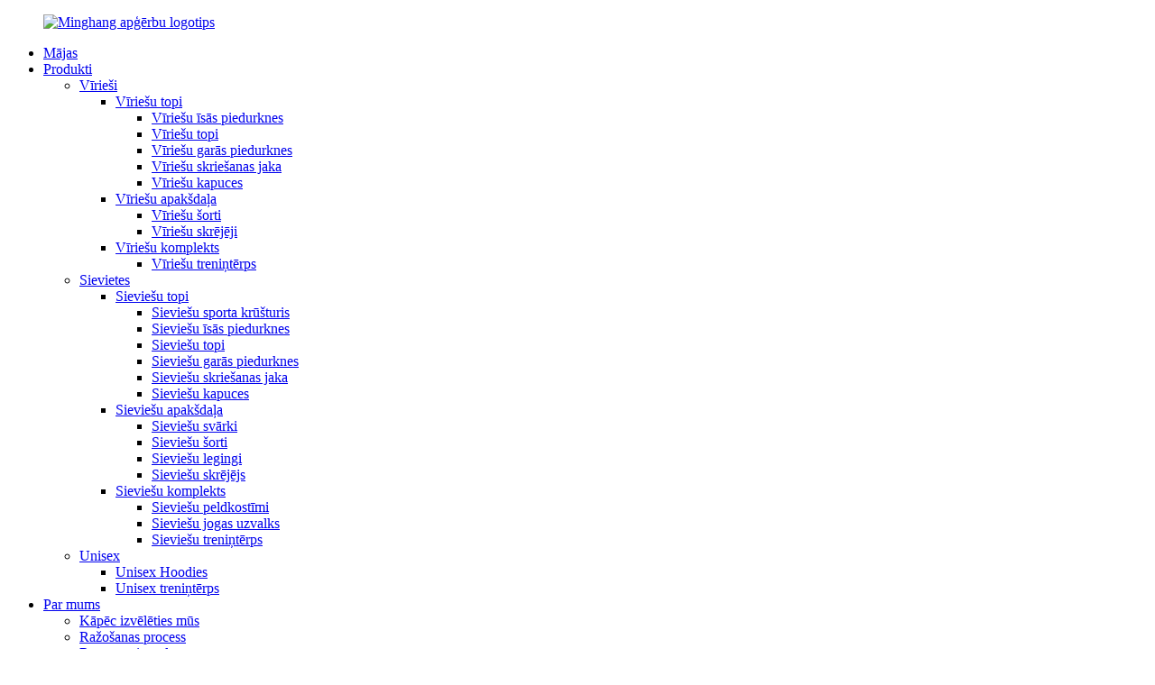

--- FILE ---
content_type: text/html
request_url: http://lv.mhgarments.com/unisex-hoodies/
body_size: 12431
content:
<!DOCTYPE html> <html dir="ltr" lang="en"> <head> <meta charset="UTF-8"/> <title>Unisex Hoodies Manufacturers — Ķīnas Unisex Hoodies Factory &amp; Piegādātāji</title> <meta http-equiv="Content-Type" content="text/html; charset=UTF-8" />  <meta name="viewport" content="width=device-width,initial-scale=1,minimum-scale=1,maximum-scale=1,user-scalable=no"> <link rel="apple-touch-icon-precomposed" href=""> <meta name="format-detection" content="telephone=no"> <meta name="apple-mobile-web-app-capable" content="yes"> <meta name="apple-mobile-web-app-status-bar-style" content="black"> <link href="//cdn.globalso.com/mhgarments/style/global/style.css" rel="stylesheet" onload="this.onload=null;this.rel='stylesheet'"> <link href="//cdn.globalso.com/mhgarments/style/public/public.css" rel="stylesheet" onload="this.onload=null;this.rel='stylesheet'">   <link rel="shortcut icon" href="https://cdn.globalso.com/mhgarments/logo1.png" /> <meta name="description" content="Vai meklējat augstas kvalitātes unisex kapuci?Nemeklējiet tālāk par mūsu Ķīnas piegādātāju, ražotāju un rūpnīcu.Mūsu komanda piedāvā plašu iespēju klāstu, kas atbilst jūsu vajadzībām.Sazinieties ar mums jau šodien, lai uzzinātu vairāk!" />  <meta name="keywords" itemprop="keywords" content="pēc pasūtījuma apdrukāta kapuce ar rāvējslēdzēju, kapuci ar uzpūstu apdruku, unisex kapuciņi pēc pasūtījuma, unisex kapuces, ražotājs, kapuci ar pielāgotu apdruku" />  <link rel="canonical" href="https://www.mhgarments.com/unisex-hoodies/" />  <!-- Google Tag Manager --> <script>(function(w,d,s,l,i){w[l]=w[l]||[];w[l].push({'gtm.start':
new Date().getTime(),event:'gtm.js'});var f=d.getElementsByTagName(s)[0],
j=d.createElement(s),dl=l!='dataLayer'?'&l='+l:'';j.async=true;j.src=
'https://www.googletagmanager.com/gtm.js?id='+i+dl;f.parentNode.insertBefore(j,f);
})(window,document,'script','dataLayer','GTM-WZH4RQJ');</script> <!-- End Google Tag Manager --> <link href="//cdn.globalso.com/hide_search.css" rel="stylesheet"/><link href="//www.mhgarments.com/style/lv.html.css" rel="stylesheet"/><link rel="alternate" hreflang="lv" href="http://lv.mhgarments.com/" /></head> <body>     <!-- Google Tag Manager (noscript) --> <noscript><iframe src="https://www.googletagmanager.com/ns.html?id=GTM-WZH4RQJ" height="0" width="0" style="display:none;visibility:hidden"></iframe></noscript> <!-- End Google Tag Manager (noscript) --> <section class="container">      <header class="head-wrapper">   <div class="tasking"></div>   <nav class="nav-bar layout">     <div class="nav-wrap">       <figure class="logo"><a href="/">                 <img src="https://cdn.globalso.com/mhgarments/logo.png" alt="Minghang apģērbu logotips">                 </a></figure>       <ul class="gm-sep nav">         <li><a href="/">Mājas</a></li> <li class="current-menu-ancestor"><a href="/products/">Produkti</a> <ul class="sub-menu"> 	<li><a href="/men/">Vīrieši</a> 	<ul class="sub-menu"> 		<li><a href="/mens-tops/">Vīriešu topi</a> 		<ul class="sub-menu"> 			<li><a href="/mens-short-sleeves/">Vīriešu īsās piedurknes</a></li> 			<li><a href="/mens-tank-tops/">Vīriešu topi</a></li> 			<li><a href="/mens-long-sleeves/">Vīriešu garās piedurknes</a></li> 			<li><a href="/mens-running-jacket/">Vīriešu skriešanas jaka</a></li> 			<li><a href="/mens-hoodies/">Vīriešu kapuces</a></li> 		</ul> </li> 		<li><a href="/mens-bottom/">Vīriešu apakšdaļa</a> 		<ul class="sub-menu"> 			<li><a href="/mens-shorts/">Vīriešu šorti</a></li> 			<li><a href="/mens-joggers/">Vīriešu skrējēji</a></li> 		</ul> </li> 		<li><a href="/mens-set/">Vīriešu komplekts</a> 		<ul class="sub-menu"> 			<li><a href="/mens-tracksuit/">Vīriešu treniņtērps</a></li> 		</ul> </li> 	</ul> </li> 	<li><a href="/women/">Sievietes</a> 	<ul class="sub-menu"> 		<li><a href="/womens-tops/">Sieviešu topi</a> 		<ul class="sub-menu"> 			<li><a href="/womens-sports-bra/">Sieviešu sporta krūšturis</a></li> 			<li><a href="/womens-short-sleeves/">Sieviešu īsās piedurknes</a></li> 			<li><a href="/womens-tank-tops/">Sieviešu topi</a></li> 			<li><a href="/womens-long-sleeves/">Sieviešu garās piedurknes</a></li> 			<li><a href="/womens-running-jacket/">Sieviešu skriešanas jaka</a></li> 			<li><a href="/womens-hoodies/">Sieviešu kapuces</a></li> 		</ul> </li> 		<li><a href="/womens-bottom/">Sieviešu apakšdaļa</a> 		<ul class="sub-menu"> 			<li><a href="/womens-skirts/">Sieviešu svārki</a></li> 			<li><a href="/womens-shorts/">Sieviešu šorti</a></li> 			<li><a href="/womens-leggings/">Sieviešu legingi</a></li> 			<li><a href="/womens-jogger/">Sieviešu skrējējs</a></li> 		</ul> </li> 		<li><a href="/womens-set/">Sieviešu komplekts</a> 		<ul class="sub-menu"> 			<li><a href="/womens-swimwear/">Sieviešu peldkostīmi</a></li> 			<li><a href="/womens-yoga-suit/">Sieviešu jogas uzvalks</a></li> 			<li><a href="/womens-tracksuit/">Sieviešu treniņtērps</a></li> 		</ul> </li> 	</ul> </li> 	<li class="current-menu-ancestor current-menu-parent"><a href="/unisex/">Unisex</a> 	<ul class="sub-menu"> 		<li class="nav-current"><a href="/unisex-hoodies/">Unisex Hoodies</a></li> 		<li><a href="/unisex-tracksuit/">Unisex treniņtērps</a></li> 	</ul> </li> </ul> </li> <li><a href="/about-us/">Par mums</a> <ul class="sub-menu"> 	<li><a href="/why-choose-us/">Kāpēc izvēlēties mūs</a></li> 	<li><a href="/production-process/">Ražošanas process</a></li> 	<li><a href="/factory-show/">Rūpnīcas izstāde</a></li> 	<li><a href="/our-team/">Mūsu komanda</a></li> 	<li><a href="/cooperative-partner/">Sadarbības partneris</a></li> 	<li><a href="/certificate/">Sertifikāts</a></li> 	<li><a href="/faq/">FAQ</a></li> </ul> </li> <li><a href="/private-label/">Privāta etiķete</a></li> <li><a href="/news/">Jaunumi</a> <ul class="sub-menu"> 	<li><a href="/news_catalog/company-news/">Uzņēmuma ziņas</a></li> 	<li><a href="/news_catalog/industrial-news/">Rūpniecības ziņas</a></li> </ul> </li> <li><a href="/contact-us/">Sazinies ar mums</a></li> <li><a href="/video/">VIDEO</a></li>       </ul>       <div class="head_right">       <div class="head-search">         <div class="head-search-form">           <form  action="/search.php" method="get">             <input class="search-ipt" type="text" placeholder="search..." name="s" id="s" />             <input type="hidden" name="cat" value="490"/>             <input class="search-btn" type="submit" id="searchsubmit" value="&#xf002;" />           </form>         </div>         <span class="search-toggle"></span></div>       <!--语言方式-->       <div class="change-language ensemble">   <div class="change-language-info">     <div class="change-language-title medium-title">        <div class="language-flag language-flag-en"><a href="https://www.mhgarments.com/"><b class="country-flag"></b><span>English</span> </a></div>        <b class="language-icon"></b>      </div> 	<div class="change-language-cont sub-content">         <div class="empty"></div>     </div>   </div> </div> <!--theme260-->      <!--语言完-->        </div>     </div>        </nav> </header>  <!-- sys_sub_head -->  <section class="sys_sub_head">     <!-- swiper -->     <div class="head_bn_slider">       <div class="swiper-container">         <ul class="head_bn_items swiper-wrapper">            		            <li class="head_bn_item swiper-slide"><img src="https://cdn.globalso.com/mhgarments/banner3.jpg" alt="Sporta apģērbu ražotāji"/> </li>           		            <li class="head_bn_item swiper-slide"><img src="https://cdn.globalso.com/mhgarments/banner2.jpg" alt="Private Label Activewear ražotājs"/> </li>                   </ul>       </div>       <div class="swiper-control">           <div class="swiper-pagination"></div>       </div>     </div>     <div class="path_bar">       <div class="layout">         <ul>              <li> <a itemprop="breadcrumb" href="/">Mājas</a></li><li> <a itemprop="breadcrumb" href="/products/" title="Products">Produkti</a> </li><li> <a itemprop="breadcrumb" href="/unisex/" title="Unisex">Unisex</a> </li><li> <a href="#">Unisex Hoodies</a></li>         </ul>       </div>     </div>   </section>  <section class="web_main page_main">   <div class="layout">     <aside class="aside">   <section class="aside-wrap">     <section class="side-widget">     <div class="side-tit-bar">       <h4 class="side-tit">Kategorijas</h4>     </div>     <ul class="side-cate">       <li><a href="/men/">Vīrieši</a> <ul class="sub-menu"> 	<li><a href="/mens-tops/">Vīriešu topi</a> 	<ul class="sub-menu"> 		<li><a href="/mens-short-sleeves/">Vīriešu īsās piedurknes</a></li> 		<li><a href="/mens-tank-tops/">Vīriešu topi</a></li> 		<li><a href="/mens-long-sleeves/">Vīriešu garās piedurknes</a></li> 		<li><a href="/mens-running-jacket/">Vīriešu skriešanas jaka</a></li> 		<li><a href="/mens-hoodies/">Vīriešu kapuces</a></li> 	</ul> </li> 	<li><a href="/mens-bottom/">Vīriešu apakšdaļa</a> 	<ul class="sub-menu"> 		<li><a href="/mens-shorts/">Vīriešu šorti</a></li> 		<li><a href="/mens-joggers/">Vīriešu skrējēji</a></li> 	</ul> </li> 	<li><a href="/mens-set/">Vīriešu komplekts</a> 	<ul class="sub-menu"> 		<li><a href="/mens-tracksuit/">Vīriešu treniņtērps</a></li> 	</ul> </li> </ul> </li> <li><a href="/women/">Sievietes</a> <ul class="sub-menu"> 	<li><a href="/womens-tops/">Sieviešu topi</a> 	<ul class="sub-menu"> 		<li><a href="/womens-sports-bra/">Sieviešu sporta krūšturis</a></li> 		<li><a href="/womens-short-sleeves/">Sieviešu īsās piedurknes</a></li> 		<li><a href="/womens-tank-tops/">Sieviešu topi</a></li> 		<li><a href="/womens-long-sleeves/">Sieviešu garās piedurknes</a></li> 		<li><a href="/womens-running-jacket/">Sieviešu skriešanas jaka</a></li> 		<li><a href="/womens-hoodies/">Sieviešu kapuces</a></li> 	</ul> </li> 	<li><a href="/womens-bottom/">Sieviešu apakšdaļa</a> 	<ul class="sub-menu"> 		<li><a href="/womens-shorts/">Sieviešu šorti</a></li> 		<li><a href="/womens-leggings/">Sieviešu legingi</a></li> 		<li><a href="/womens-jogger/">Sieviešu skrējējs</a></li> 	</ul> </li> 	<li><a href="/womens-set/">Sieviešu komplekts</a> 	<ul class="sub-menu"> 		<li><a href="/womens-swimwear/">Sieviešu peldkostīmi</a></li> 		<li><a href="/womens-yoga-suit/">Sieviešu jogas uzvalks</a></li> 		<li><a href="/womens-tracksuit/">Sieviešu treniņtērps</a></li> 	</ul> </li> </ul> </li> <li class="current-menu-ancestor current-menu-parent"><a href="/unisex/">Unisex</a> <ul class="sub-menu"> 	<li class="nav-current"><a href="/unisex-hoodies/">Unisex Hoodies</a></li> 	<li><a href="/unisex-tracksuit/">Unisex treniņtērps</a></li> </ul> </li>     </ul>   </section>   <div class="side-widget"> 	 <div class="side-product-items">               <div class="items_content">                <div class="side_slider">                     <ul class="swiper-wrapper"> 				                   <li class="swiper-slide gm-sep side_product_item">                     <figure > <a href="/custom-mens-color-block-windbreaker-set-product/" class="item-img"><img src="https://cdn.globalso.com/mhgarments/main-13-300x300.png" alt="Pielāgots vīriešu krāsu bloku vējjaku komplekts"></a>                       <figcaption>                         <h3 class="item_title"><a href="/custom-mens-color-block-windbreaker-set-product/">Pielāgots vīriešu krāsu bloks Win...</a></h3> 						  <div class="item_desc">                                 <p>Pamatinformācija Būtiska informācija Materiālu atbalsts Pielāgots modelis MT017 Izmērs XS-6XL Iepakojums Polibag un...</p>                                 <span class="item_more"><a class="btn_more" href="/custom-mens-color-block-windbreaker-set-product/">Skatīt</a></span>                               </div>                        </figcaption>                     </figure> 					</li> 					                   <li class="swiper-slide gm-sep side_product_item">                     <figure > <a href="/custom-unisex-washed-jogging-suits-product/" class="item-img"><img src="https://cdn.globalso.com/mhgarments/main-11-300x300.png" alt="Pielāgoti unisex mazgāti skriešanas tērpi"></a>                       <figcaption>                         <h3 class="item_title"><a href="/custom-unisex-washed-jogging-suits-product/">Pielāgots unisex mazgāts skriešanas...</a></h3> 						  <div class="item_desc">                                 <p>Pamatinformācija Pamatinformācija Modelis UT006 Design OEM / ODM Color Daudzkrāsains nav obligāts, un to var pielāgot...</p>                                 <span class="item_more"><a class="btn_more" href="/custom-unisex-washed-jogging-suits-product/">Skatīt</a></span>                               </div>                        </figcaption>                     </figure> 					</li> 					                   <li class="swiper-slide gm-sep side_product_item">                     <figure > <a href="/custom-mens-polyester-color-block-tracksuit-product/" class="item-img"><img src="https://cdn.globalso.com/mhgarments/Main-04-1-300x300.png" alt="Pielāgots vīriešu poliestera krāsas bloku treniņtērps"></a>                       <figcaption>                         <h3 class="item_title"><a href="/custom-mens-polyester-color-block-tracksuit-product/">Pielāgota vīriešu poliestera krāsa...</a></h3> 						  <div class="item_desc">                                 <p>Pamatinformācija Būtiska informācija Materiālu atbalsts Pielāgots modelis MT014 Izmērs XS-6XL Iepakojums Polibag un...</p>                                 <span class="item_more"><a class="btn_more" href="/custom-mens-polyester-color-block-tracksuit-product/">Skatīt</a></span>                               </div>                        </figcaption>                     </figure> 					</li> 					                   <li class="swiper-slide gm-sep side_product_item">                     <figure > <a href="/custom-fashion-color-block-jogging-suits-product/" class="item-img"><img src="https://cdn.globalso.com/mhgarments/Main-0114-300x300.jpg" alt="Pielāgoti modes krāsu bloku skriešanas tērpi"></a>                       <figcaption>                         <h3 class="item_title"><a href="/custom-fashion-color-block-jogging-suits-product/">Pielāgots modes krāsu bloks...</a></h3> 						  <div class="item_desc">                                 <p>Pamatinformācija Būtiska informācija Materiālu atbalsts Pielāgots modelis MT013 Izmērs XS-6XL Iepakojums Polibag un...</p>                                 <span class="item_more"><a class="btn_more" href="/custom-fashion-color-block-jogging-suits-product/">Skatīt</a></span>                               </div>                        </figcaption>                     </figure> 					</li> 					                   <li class="swiper-slide gm-sep side_product_item">                     <figure > <a href="/custom-sexy-tennis-dress-product/" class="item-img"><img src="https://cdn.globalso.com/mhgarments/main-3185-300x300.jpg" alt="Pielāgota seksīga tenisa kleita"></a>                       <figcaption>                         <h3 class="item_title"><a href="/custom-sexy-tennis-dress-product/">Pielāgota seksīga tenisa kleita</a></h3> 						  <div class="item_desc">                                 <p>Pamatinformācija Būtiska informācija Prece Tenisa kleitas dizains OEM / ODM audums Pielāgota auduma krāsa Multi-c...</p>                                 <span class="item_more"><a class="btn_more" href="/custom-sexy-tennis-dress-product/">Skatīt</a></span>                               </div>                        </figcaption>                     </figure> 					</li> 					                </ul> 				 </div>                 <div class="btn-prev"></div>                 <div class="btn-next"></div>               </div>             </div>    </div>           </section> </aside>     <!-- main start -->         <section class="main">              <h1 class="page_title">Unisex Hoodies</h1>             <div class="items_list">                 <ul>                                         <li class="product_item">                         <figure>                          <span class="item_img">                            <img src="https://cdn.globalso.com/mhgarments/main1.jpg" alt="Pielāgota Drop Shoulder Color Block Unisex kapuce"><a href="/custom-drop-shoulder-color-block-unisex-hoodie-product/" title="Custom Drop Shoulder Color Block Unisex Hoodie"></a>                           </span>                             <figcaption>                                 <h3 class="item_title">                                     <a href="/custom-drop-shoulder-color-block-unisex-hoodie-product/" title="Custom Drop Shoulder Color Block Unisex Hoodie">Pielāgota Drop Shoulder Color Block Unisex kapuce</a>                                 </h3>                             </figcaption>                         </figure>                     </li>                                         <li class="product_item">                         <figure>                          <span class="item_img">                            <img src="https://cdn.globalso.com/mhgarments/main-12.jpg" alt="Vairumtirdzniecība unisex lielizmēra kokvilnas flīsa džemperis"><a href="/wholesale-unisex-oversize-cotton-fleece-sweatshirt-product/" title="Wholesale Unisex Oversize Cotton Fleece Sweatshirt"></a>                           </span>                             <figcaption>                                 <h3 class="item_title">                                     <a href="/wholesale-unisex-oversize-cotton-fleece-sweatshirt-product/" title="Wholesale Unisex Oversize Cotton Fleece Sweatshirt">Vairumtirdzniecība unisex lielizmēra kokvilnas flīsa džemperis</a>                                 </h3>                             </figcaption>                         </figure>                     </li>                                         <li class="product_item">                         <figure>                          <span class="item_img">                            <img src="https://cdn.globalso.com/mhgarments/main-1115.jpg" alt="ODM Unisex džemperis ar apkakli"><a href="/odm-unisex-crew-neck-sweatshirt-product/" title="ODM Unisex Crew Neck Sweatshirt"></a>                           </span>                             <figcaption>                                 <h3 class="item_title">                                     <a href="/odm-unisex-crew-neck-sweatshirt-product/" title="ODM Unisex Crew Neck Sweatshirt">ODM Unisex džemperis ar apkakli</a>                                 </h3>                             </figcaption>                         </figure>                     </li>                                         <li class="product_item">                         <figure>                          <span class="item_img">                            <img src="https://cdn.globalso.com/mhgarments/main-2112.jpg" alt="Unisex reljefa logotipa kapuces ražotāji"><a href="/unisex-embossed-logo-hoodie-manufacturers-product/" title="Unisex Embossed Logo Hoodie Manufacturers"></a>                           </span>                             <figcaption>                                 <h3 class="item_title">                                     <a href="/unisex-embossed-logo-hoodie-manufacturers-product/" title="Unisex Embossed Logo Hoodie Manufacturers">Unisex reljefa logotipa kapuces ražotāji</a>                                 </h3>                             </figcaption>                         </figure>                     </li>                                         <li class="product_item">                         <figure>                          <span class="item_img">                            <img src="https://cdn.globalso.com/mhgarments/main-1117.jpg" alt="Pielāgota privāta etiķete sagataves biezs kapuci"><a href="/custom-private-label-blanks-thick-hoodie-product/" title="Custom Private Label Blanks Thick Hoodie"></a>                           </span>                             <figcaption>                                 <h3 class="item_title">                                     <a href="/custom-private-label-blanks-thick-hoodie-product/" title="Custom Private Label Blanks Thick Hoodie">Pielāgota privāta etiķete sagataves biezs kapuci</a>                                 </h3>                             </figcaption>                         </figure>                     </li>                                         <li class="product_item">                         <figure>                          <span class="item_img">                            <img src="https://cdn.globalso.com/mhgarments/main-1158.jpg" alt="Pielāgots Puff Print Hoodie"><a href="/custom-puff-print-hoodie-product/" title="Custom Puff Print Hoodie"></a>                           </span>                             <figcaption>                                 <h3 class="item_title">                                     <a href="/custom-puff-print-hoodie-product/" title="Custom Puff Print Hoodie">Pielāgots Puff Print Hoodie</a>                                 </h3>                             </figcaption>                         </figure>                     </li>                                         <li class="product_item">                         <figure>                          <span class="item_img">                            <img src="https://cdn.globalso.com/mhgarments/main-1159.jpg" alt="Pēc pasūtījuma apdrukāts unisex kapucis"><a href="/custom-printed-unisex-hoodie-product/" title="Custom Printed Unisex Hoodie"></a>                           </span>                             <figcaption>                                 <h3 class="item_title">                                     <a href="/custom-printed-unisex-hoodie-product/" title="Custom Printed Unisex Hoodie">Pēc pasūtījuma apdrukāts unisex kapucis</a>                                 </h3>                             </figcaption>                         </figure>                     </li>                                     </ul>                 <div class="page_bar">                     <div class="pages"></div>                 </div>             </div>         </section>         <!--// main end -->   </div> </section> <!-- web_footer start --> <footer class="web_footer">     <section class="foot_service">       <div class="layout">         <div class="foot_items">         <nav class="foot_item">           <div class="foot_item_hd">             <h2 class="title">SEKOT JAUNUMIEM</h2>           </div>           <div class="foot_item_bd">             <ul class="foot_txt_list">              <li><a href="/news_catalog/company-news/">Uzņēmuma ziņas</a></li> <li><a href="/news_catalog/industrial-news/">Rūpniecības ziņas</a></li>             </ul>           </div>         </nav>         <nav class="foot_item">           <div class="foot_item_hd">             <h2 class="title">MŪSU PRODUKTI</h2>           </div>           <div class="foot_item_bd">             <ul class="foot_txt_list">               <li><a href="/women/">Sievietes</a></li> <li><a href="/men/">Vīrieši</a></li> <li><a href="/unisex/">Unisex</a></li>             </ul>           </div>         </nav>         <nav class="foot_item">           <div class="foot_item_hd">             <h2 class="title">MŪSU KOMPĀNIJA</h2>           </div>           <div class="foot_item_bd">             <ul class="foot_txt_list">             <li><a href="/about-us/">Par mums</a></li> <li><a href="/why-choose-us/">Kāpēc izvēlēties mūs</a></li> <li><a href="/factory-show/">Rūpnīcas izstāde</a></li> <li><a href="/contact-us/">Sazinies ar mums</a></li> <li><a href="/faq/">FAQ</a></li>             </ul>           </div>         </nav>           <nav class="foot_item">           <div class="foot_item_hd">             <h2 class="title">SAZINIES AR MUMS</h2>           </div>           <div class="foot_item_bd">             <ul class="foot_txt_list">             <li class="contact_item">                    <!--<i class="contact_ico contact_ico_phone"></i>-->                    <div class="contact_txt">                                        </div>                  </li>                  <li class="contact_item">                    <i class="contact_ico contact_ico_email"></i>                    <div class="contact_txt">                       <a href="mailto:kent@mhgarments.com"><span class="item_label">E-pasts:</span><span class="item_val">kent@mhgarments.com</span></a>                   </div>                  </li>                  <li class="contact_item">                    <i class="contact_ico contact_ico_local"></i>                    <div class="contact_txt">                       <span class="item_label">Adrese:</span><span class="item_val">1. ēka, E-komercijas industriālais parks, Humenas pilsēta, Donguanas pilsēta, Guandunas province, Ķīna</span>                   </div>                  </li>             </ul>           </div>         </nav>         <nav class="foot_item foot_item_follow">           <div class="foot_logo">	<img src="https://cdn.globalso.com/mhgarments/logo.png" alt="Minghang apģērbu logotips"> 	 </div>           <ul class="foot_sns">         		<li><a target="_blank" href="https://www.facebook.com/Minghangsportswear"><img src="https://cdn.globalso.com/mhgarments/sns01.png" alt="sns01"></a></li> 			<li><a target="_blank" href="https://www.youtube.com/channel/UClQfxY91_9cMHjjQk-gW-dA"><img src="https://cdn.globalso.com/mhgarments/sns03.png" alt="sns03"></a></li> 			<li><a target="_blank" href="https://twitter.com/minghangfashion"><img src="https://cdn.globalso.com/mhgarments/sns02.png" alt="sns02"></a></li> 			<li><a target="_blank" href="https://www.linkedin.com/in/kent-c-bab5b259/"><img src="https://cdn.globalso.com/mhgarments/linkedin1.png" alt="linkedin"></a></li> 	          </ul>         </nav>         </div> 		 <div class="copyright">© Autortiesības — 2010-2023 Minghang Garments : Visas tiesības aizsargātas.<script type="text/javascript" src="//www.globalso.site/livechat.js"></script>        <a href="/sitemap.xml">Vietnes karte</a><br><a href='/wholesale-sweatsuit-vendors/' title='wholesale sweatsuit vendors'>vairumtirdzniecības sporta tērpu pārdevēji</a>,  <a href='/custom-sweatsuits/' title='custom sweatsuits'>pielāgoti sporta tērpi</a>,  <a href='/custom-slim-fit-t-shirts/' title='custom slim fit t shirts'>pielāgoti slim fit t krekli</a>,  <a href='/custom-athletic-shorts-with-pockets/' title='custom athletic shorts with pockets'>pielāgoti sporta šorti ar kabatām</a>,  <a href='/custom-tracksuits-for-men/' title='custom tracksuits for men'>pielāgoti treniņtērpi vīriešiem</a>,  <a href='/custom-slim-fit-tracksuit/' title='custom slim fit tracksuit'>pielāgots slim fit treniņtērps</a>,         </div>       </div>     </section>   </footer> <!--// web_footer end --> </section> <!--// container end --> <ul class="right_nav moblie_right_ul" style="overflow: visible;">     <li style="right: 0px;">          <div class="iconBox oln_ser">               <img src="https://cdn.globalso.com/mhgarments/wpp.png">             <h4>Whatsapp</h4>          </div>          <div class="hideBox" style="display: none; opacity: 1;">             <div class="hb">                <h5>Whatsapp</h5>                <div class="fonttalk">                     <p><a href="https://api.whatsapp.com/send?phone=8613416873108">+86 13416873108</a></p>                </div>                <div class="fonttalk">                                     </div>             </div>          </div>       </li>     <li>          <div class="iconBox oln_ser">               <img src="https://cdn.globalso.com/mhgarments/wxx.png">             <h4>wechat</h4>          </div>          <div class="hideBox">             <div class="hb">                <h5>wechat</h5>                <div class="fonttalk">                    <img src="https://cdn.globalso.com/mhgarments/weds.png">                </div>                <div class="fonttalk">                                     </div>             </div>          </div>       </li>           <li style="right: 0px;">          <div class="iconBox oln_ser">               <img src="https://cdn.globalso.com/mhgarments/yxx.png">             <h4>E-pasts</h4>          </div>          <div class="hideBox" style="display: none; opacity: 1;">             <div class="hb">                <h5>E-pasts</h5>                <div class="fonttalk">                     <p><a href="mailto:kent@mhgarments.com">kent@mhgarments.com</a></p>                </div>                <div class="fonttalk">                                     </div>             </div>          </div>       </li> <li style="display:none"></li>      </ul> <div class="inquiry-pop-bd">   <div class="inquiry-pop"> <i class="ico-close-pop" onclick="hideMsgPop();"></i>     <script type="text/javascript" src="//www.globalso.site/form.js"></script>   </div> </div> <div class="web-search"> <b id="btn-search-close" class="btn--search-close"></b>     <div style=" width:100%">       <div class="head-search">         <form action="/search.php" method="get">           <input class="search-ipt" name="s" placeholder="Start Typing..." /> 		  <input type="hidden" name="cat" value="490"/>           <input class="search-btn" type="submit" />           <span class="search-attr">Nospiediet Enter, lai meklētu, vai ESC, lai aizvērtu</span>         </form>       </div>     </div>   </div> <script type="text/javascript" src="//cdn.globalso.com/mhgarments/style/global/js/jquery.min.js"></script>  <script type="text/javascript" src="//cdn.globalso.com/mhgarments/style/global/js/common.js"></script> <script type="text/javascript" src="//cdn.globalso.com/mhgarments/style/public/public.js"></script>  <script>
function getCookie(name) {
    var arg = name + "=";
    var alen = arg.length;
    var clen = document.cookie.length;
    var i = 0;
    while (i < clen) {
        var j = i + alen;
        if (document.cookie.substring(i, j) == arg) return getCookieVal(j);
        i = document.cookie.indexOf(" ", i) + 1;
        if (i == 0) break;
    }
    return null;
}
function setCookie(name, value) {
    var expDate = new Date();
    var argv = setCookie.arguments;
    var argc = setCookie.arguments.length;
    var expires = (argc > 2) ? argv[2] : null;
    var path = (argc > 3) ? argv[3] : null;
    var domain = (argc > 4) ? argv[4] : null;
    var secure = (argc > 5) ? argv[5] : false;
    if (expires != null) {
        expDate.setTime(expDate.getTime() + expires);
    }
    document.cookie = name + "=" + escape(value) + ((expires == null) ? "": ("; expires=" + expDate.toUTCString())) + ((path == null) ? "": ("; path=" + path)) + ((domain == null) ? "": ("; domain=" + domain)) + ((secure == true) ? "; secure": "");
}
function getCookieVal(offset) {
    var endstr = document.cookie.indexOf(";", offset);
    if (endstr == -1) endstr = document.cookie.length;
    return unescape(document.cookie.substring(offset, endstr));
}

var firstshow = 0;
var cfstatshowcookie = getCookie('easyiit_stats');
if (cfstatshowcookie != 1) {
    a = new Date();
    h = a.getHours();
    m = a.getMinutes();
    s = a.getSeconds();
    sparetime = 1000 * 60 * 60 * 24 * 1 - (h * 3600 + m * 60 + s) * 1000 - 1;
    setCookie('easyiit_stats', 1, sparetime, '/');
    firstshow = 1;
}
if (!navigator.cookieEnabled) {
    firstshow = 0;
}
var referrer = escape(document.referrer);
var currweb = escape(location.href);
var screenwidth = screen.width;
var screenheight = screen.height;
var screencolordepth = screen.colorDepth;
$(function($){
   $.get("https://www.mhgarments.com/statistic.php", { action:'stats_init', assort:0, referrer:referrer, currweb:currweb , firstshow:firstshow ,screenwidth:screenwidth, screenheight: screenheight, screencolordepth: screencolordepth, ranstr: Math.random()},function(data){}, "json");
			
});
</script> <!--[if lt IE 9]> <script src="//cdn.globalso.com/mhgarments/style/global/js/html5.js"></script> <![endif]--> <script type="text/javascript">

if(typeof jQuery == 'undefined' || typeof jQuery.fn.on == 'undefined') {
	document.write('<script src="https://www.mhgarments.com/wp-content/plugins/bb-plugin/js/jquery.js"><\/script>');
	document.write('<script src="https://www.mhgarments.com/wp-content/plugins/bb-plugin/js/jquery.migrate.min.js"><\/script>');
}

</script><ul class="prisna-wp-translate-seo" id="prisna-translator-seo"><li class="language-flag language-flag-en"><a href="https://www.mhgarments.com/unisex-hoodies/" title="English" target="_blank"><b class="country-flag"></b><span>English</span></a></li><li class="language-flag language-flag-fr"><a href="http://fr.mhgarments.com/unisex-hoodies/" title="French" target="_blank"><b class="country-flag"></b><span>French</span></a></li><li class="language-flag language-flag-de"><a href="http://de.mhgarments.com/unisex-hoodies/" title="German" target="_blank"><b class="country-flag"></b><span>German</span></a></li><li class="language-flag language-flag-pt"><a href="http://pt.mhgarments.com/unisex-hoodies/" title="Portuguese" target="_blank"><b class="country-flag"></b><span>Portuguese</span></a></li><li class="language-flag language-flag-es"><a href="http://es.mhgarments.com/unisex-hoodies/" title="Spanish" target="_blank"><b class="country-flag"></b><span>Spanish</span></a></li><li class="language-flag language-flag-ru"><a href="http://ru.mhgarments.com/unisex-hoodies/" title="Russian" target="_blank"><b class="country-flag"></b><span>Russian</span></a></li><li class="language-flag language-flag-ja"><a href="http://ja.mhgarments.com/unisex-hoodies/" title="Japanese" target="_blank"><b class="country-flag"></b><span>Japanese</span></a></li><li class="language-flag language-flag-ko"><a href="http://ko.mhgarments.com/unisex-hoodies/" title="Korean" target="_blank"><b class="country-flag"></b><span>Korean</span></a></li><li class="language-flag language-flag-ar"><a href="http://ar.mhgarments.com/unisex-hoodies/" title="Arabic" target="_blank"><b class="country-flag"></b><span>Arabic</span></a></li><li class="language-flag language-flag-ga"><a href="http://ga.mhgarments.com/unisex-hoodies/" title="Irish" target="_blank"><b class="country-flag"></b><span>Irish</span></a></li><li class="language-flag language-flag-el"><a href="http://el.mhgarments.com/unisex-hoodies/" title="Greek" target="_blank"><b class="country-flag"></b><span>Greek</span></a></li><li class="language-flag language-flag-tr"><a href="http://tr.mhgarments.com/unisex-hoodies/" title="Turkish" target="_blank"><b class="country-flag"></b><span>Turkish</span></a></li><li class="language-flag language-flag-it"><a href="http://it.mhgarments.com/unisex-hoodies/" title="Italian" target="_blank"><b class="country-flag"></b><span>Italian</span></a></li><li class="language-flag language-flag-da"><a href="http://da.mhgarments.com/unisex-hoodies/" title="Danish" target="_blank"><b class="country-flag"></b><span>Danish</span></a></li><li class="language-flag language-flag-ro"><a href="http://ro.mhgarments.com/unisex-hoodies/" title="Romanian" target="_blank"><b class="country-flag"></b><span>Romanian</span></a></li><li class="language-flag language-flag-id"><a href="http://id.mhgarments.com/unisex-hoodies/" title="Indonesian" target="_blank"><b class="country-flag"></b><span>Indonesian</span></a></li><li class="language-flag language-flag-cs"><a href="http://cs.mhgarments.com/unisex-hoodies/" title="Czech" target="_blank"><b class="country-flag"></b><span>Czech</span></a></li><li class="language-flag language-flag-af"><a href="http://af.mhgarments.com/unisex-hoodies/" title="Afrikaans" target="_blank"><b class="country-flag"></b><span>Afrikaans</span></a></li><li class="language-flag language-flag-sv"><a href="http://sv.mhgarments.com/unisex-hoodies/" title="Swedish" target="_blank"><b class="country-flag"></b><span>Swedish</span></a></li><li class="language-flag language-flag-pl"><a href="http://pl.mhgarments.com/unisex-hoodies/" title="Polish" target="_blank"><b class="country-flag"></b><span>Polish</span></a></li><li class="language-flag language-flag-eu"><a href="http://eu.mhgarments.com/unisex-hoodies/" title="Basque" target="_blank"><b class="country-flag"></b><span>Basque</span></a></li><li class="language-flag language-flag-ca"><a href="http://ca.mhgarments.com/unisex-hoodies/" title="Catalan" target="_blank"><b class="country-flag"></b><span>Catalan</span></a></li><li class="language-flag language-flag-eo"><a href="http://eo.mhgarments.com/unisex-hoodies/" title="Esperanto" target="_blank"><b class="country-flag"></b><span>Esperanto</span></a></li><li class="language-flag language-flag-hi"><a href="http://hi.mhgarments.com/unisex-hoodies/" title="Hindi" target="_blank"><b class="country-flag"></b><span>Hindi</span></a></li><li class="language-flag language-flag-lo"><a href="http://lo.mhgarments.com/unisex-hoodies/" title="Lao" target="_blank"><b class="country-flag"></b><span>Lao</span></a></li><li class="language-flag language-flag-sq"><a href="http://sq.mhgarments.com/unisex-hoodies/" title="Albanian" target="_blank"><b class="country-flag"></b><span>Albanian</span></a></li><li class="language-flag language-flag-am"><a href="http://am.mhgarments.com/unisex-hoodies/" title="Amharic" target="_blank"><b class="country-flag"></b><span>Amharic</span></a></li><li class="language-flag language-flag-hy"><a href="http://hy.mhgarments.com/unisex-hoodies/" title="Armenian" target="_blank"><b class="country-flag"></b><span>Armenian</span></a></li><li class="language-flag language-flag-az"><a href="http://az.mhgarments.com/unisex-hoodies/" title="Azerbaijani" target="_blank"><b class="country-flag"></b><span>Azerbaijani</span></a></li><li class="language-flag language-flag-be"><a href="http://be.mhgarments.com/unisex-hoodies/" title="Belarusian" target="_blank"><b class="country-flag"></b><span>Belarusian</span></a></li><li class="language-flag language-flag-bn"><a href="http://bn.mhgarments.com/unisex-hoodies/" title="Bengali" target="_blank"><b class="country-flag"></b><span>Bengali</span></a></li><li class="language-flag language-flag-bs"><a href="http://bs.mhgarments.com/unisex-hoodies/" title="Bosnian" target="_blank"><b class="country-flag"></b><span>Bosnian</span></a></li><li class="language-flag language-flag-bg"><a href="http://bg.mhgarments.com/unisex-hoodies/" title="Bulgarian" target="_blank"><b class="country-flag"></b><span>Bulgarian</span></a></li><li class="language-flag language-flag-ceb"><a href="http://ceb.mhgarments.com/unisex-hoodies/" title="Cebuano" target="_blank"><b class="country-flag"></b><span>Cebuano</span></a></li><li class="language-flag language-flag-ny"><a href="http://ny.mhgarments.com/unisex-hoodies/" title="Chichewa" target="_blank"><b class="country-flag"></b><span>Chichewa</span></a></li><li class="language-flag language-flag-co"><a href="http://co.mhgarments.com/unisex-hoodies/" title="Corsican" target="_blank"><b class="country-flag"></b><span>Corsican</span></a></li><li class="language-flag language-flag-hr"><a href="http://hr.mhgarments.com/unisex-hoodies/" title="Croatian" target="_blank"><b class="country-flag"></b><span>Croatian</span></a></li><li class="language-flag language-flag-nl"><a href="http://nl.mhgarments.com/unisex-hoodies/" title="Dutch" target="_blank"><b class="country-flag"></b><span>Dutch</span></a></li><li class="language-flag language-flag-et"><a href="http://et.mhgarments.com/unisex-hoodies/" title="Estonian" target="_blank"><b class="country-flag"></b><span>Estonian</span></a></li><li class="language-flag language-flag-tl"><a href="http://tl.mhgarments.com/unisex-hoodies/" title="Filipino" target="_blank"><b class="country-flag"></b><span>Filipino</span></a></li><li class="language-flag language-flag-fi"><a href="http://fi.mhgarments.com/unisex-hoodies/" title="Finnish" target="_blank"><b class="country-flag"></b><span>Finnish</span></a></li><li class="language-flag language-flag-fy"><a href="http://fy.mhgarments.com/unisex-hoodies/" title="Frisian" target="_blank"><b class="country-flag"></b><span>Frisian</span></a></li><li class="language-flag language-flag-gl"><a href="http://gl.mhgarments.com/unisex-hoodies/" title="Galician" target="_blank"><b class="country-flag"></b><span>Galician</span></a></li><li class="language-flag language-flag-ka"><a href="http://ka.mhgarments.com/unisex-hoodies/" title="Georgian" target="_blank"><b class="country-flag"></b><span>Georgian</span></a></li><li class="language-flag language-flag-gu"><a href="http://gu.mhgarments.com/unisex-hoodies/" title="Gujarati" target="_blank"><b class="country-flag"></b><span>Gujarati</span></a></li><li class="language-flag language-flag-ht"><a href="http://ht.mhgarments.com/unisex-hoodies/" title="Haitian" target="_blank"><b class="country-flag"></b><span>Haitian</span></a></li><li class="language-flag language-flag-ha"><a href="http://ha.mhgarments.com/unisex-hoodies/" title="Hausa" target="_blank"><b class="country-flag"></b><span>Hausa</span></a></li><li class="language-flag language-flag-haw"><a href="http://haw.mhgarments.com/unisex-hoodies/" title="Hawaiian" target="_blank"><b class="country-flag"></b><span>Hawaiian</span></a></li><li class="language-flag language-flag-iw"><a href="http://iw.mhgarments.com/unisex-hoodies/" title="Hebrew" target="_blank"><b class="country-flag"></b><span>Hebrew</span></a></li><li class="language-flag language-flag-hmn"><a href="http://hmn.mhgarments.com/unisex-hoodies/" title="Hmong" target="_blank"><b class="country-flag"></b><span>Hmong</span></a></li><li class="language-flag language-flag-hu"><a href="http://hu.mhgarments.com/unisex-hoodies/" title="Hungarian" target="_blank"><b class="country-flag"></b><span>Hungarian</span></a></li><li class="language-flag language-flag-is"><a href="http://is.mhgarments.com/unisex-hoodies/" title="Icelandic" target="_blank"><b class="country-flag"></b><span>Icelandic</span></a></li><li class="language-flag language-flag-ig"><a href="http://ig.mhgarments.com/unisex-hoodies/" title="Igbo" target="_blank"><b class="country-flag"></b><span>Igbo</span></a></li><li class="language-flag language-flag-jw"><a href="http://jw.mhgarments.com/unisex-hoodies/" title="Javanese" target="_blank"><b class="country-flag"></b><span>Javanese</span></a></li><li class="language-flag language-flag-kn"><a href="http://kn.mhgarments.com/unisex-hoodies/" title="Kannada" target="_blank"><b class="country-flag"></b><span>Kannada</span></a></li><li class="language-flag language-flag-kk"><a href="http://kk.mhgarments.com/unisex-hoodies/" title="Kazakh" target="_blank"><b class="country-flag"></b><span>Kazakh</span></a></li><li class="language-flag language-flag-km"><a href="http://km.mhgarments.com/unisex-hoodies/" title="Khmer" target="_blank"><b class="country-flag"></b><span>Khmer</span></a></li><li class="language-flag language-flag-ku"><a href="http://ku.mhgarments.com/unisex-hoodies/" title="Kurdish" target="_blank"><b class="country-flag"></b><span>Kurdish</span></a></li><li class="language-flag language-flag-ky"><a href="http://ky.mhgarments.com/unisex-hoodies/" title="Kyrgyz" target="_blank"><b class="country-flag"></b><span>Kyrgyz</span></a></li><li class="language-flag language-flag-la"><a href="http://la.mhgarments.com/unisex-hoodies/" title="Latin" target="_blank"><b class="country-flag"></b><span>Latin</span></a></li><li class="language-flag language-flag-lv"><a href="http://lv.mhgarments.com/unisex-hoodies/" title="Latvian" target="_blank"><b class="country-flag"></b><span>Latvian</span></a></li><li class="language-flag language-flag-lt"><a href="http://lt.mhgarments.com/unisex-hoodies/" title="Lithuanian" target="_blank"><b class="country-flag"></b><span>Lithuanian</span></a></li><li class="language-flag language-flag-lb"><a href="http://lb.mhgarments.com/unisex-hoodies/" title="Luxembou.." target="_blank"><b class="country-flag"></b><span>Luxembou..</span></a></li><li class="language-flag language-flag-mk"><a href="http://mk.mhgarments.com/unisex-hoodies/" title="Macedonian" target="_blank"><b class="country-flag"></b><span>Macedonian</span></a></li><li class="language-flag language-flag-mg"><a href="http://mg.mhgarments.com/unisex-hoodies/" title="Malagasy" target="_blank"><b class="country-flag"></b><span>Malagasy</span></a></li><li class="language-flag language-flag-ms"><a href="http://ms.mhgarments.com/unisex-hoodies/" title="Malay" target="_blank"><b class="country-flag"></b><span>Malay</span></a></li><li class="language-flag language-flag-ml"><a href="http://ml.mhgarments.com/unisex-hoodies/" title="Malayalam" target="_blank"><b class="country-flag"></b><span>Malayalam</span></a></li><li class="language-flag language-flag-mt"><a href="http://mt.mhgarments.com/unisex-hoodies/" title="Maltese" target="_blank"><b class="country-flag"></b><span>Maltese</span></a></li><li class="language-flag language-flag-mi"><a href="http://mi.mhgarments.com/unisex-hoodies/" title="Maori" target="_blank"><b class="country-flag"></b><span>Maori</span></a></li><li class="language-flag language-flag-mr"><a href="http://mr.mhgarments.com/unisex-hoodies/" title="Marathi" target="_blank"><b class="country-flag"></b><span>Marathi</span></a></li><li class="language-flag language-flag-mn"><a href="http://mn.mhgarments.com/unisex-hoodies/" title="Mongolian" target="_blank"><b class="country-flag"></b><span>Mongolian</span></a></li><li class="language-flag language-flag-my"><a href="http://my.mhgarments.com/unisex-hoodies/" title="Burmese" target="_blank"><b class="country-flag"></b><span>Burmese</span></a></li><li class="language-flag language-flag-ne"><a href="http://ne.mhgarments.com/unisex-hoodies/" title="Nepali" target="_blank"><b class="country-flag"></b><span>Nepali</span></a></li><li class="language-flag language-flag-no"><a href="http://no.mhgarments.com/unisex-hoodies/" title="Norwegian" target="_blank"><b class="country-flag"></b><span>Norwegian</span></a></li><li class="language-flag language-flag-ps"><a href="http://ps.mhgarments.com/unisex-hoodies/" title="Pashto" target="_blank"><b class="country-flag"></b><span>Pashto</span></a></li><li class="language-flag language-flag-fa"><a href="http://fa.mhgarments.com/unisex-hoodies/" title="Persian" target="_blank"><b class="country-flag"></b><span>Persian</span></a></li><li class="language-flag language-flag-pa"><a href="http://pa.mhgarments.com/unisex-hoodies/" title="Punjabi" target="_blank"><b class="country-flag"></b><span>Punjabi</span></a></li><li class="language-flag language-flag-sr"><a href="http://sr.mhgarments.com/unisex-hoodies/" title="Serbian" target="_blank"><b class="country-flag"></b><span>Serbian</span></a></li><li class="language-flag language-flag-st"><a href="http://st.mhgarments.com/unisex-hoodies/" title="Sesotho" target="_blank"><b class="country-flag"></b><span>Sesotho</span></a></li><li class="language-flag language-flag-si"><a href="http://si.mhgarments.com/unisex-hoodies/" title="Sinhala" target="_blank"><b class="country-flag"></b><span>Sinhala</span></a></li><li class="language-flag language-flag-sk"><a href="http://sk.mhgarments.com/unisex-hoodies/" title="Slovak" target="_blank"><b class="country-flag"></b><span>Slovak</span></a></li><li class="language-flag language-flag-sl"><a href="http://sl.mhgarments.com/unisex-hoodies/" title="Slovenian" target="_blank"><b class="country-flag"></b><span>Slovenian</span></a></li><li class="language-flag language-flag-so"><a href="http://so.mhgarments.com/unisex-hoodies/" title="Somali" target="_blank"><b class="country-flag"></b><span>Somali</span></a></li><li class="language-flag language-flag-sm"><a href="http://sm.mhgarments.com/unisex-hoodies/" title="Samoan" target="_blank"><b class="country-flag"></b><span>Samoan</span></a></li><li class="language-flag language-flag-gd"><a href="http://gd.mhgarments.com/unisex-hoodies/" title="Scots Gaelic" target="_blank"><b class="country-flag"></b><span>Scots Gaelic</span></a></li><li class="language-flag language-flag-sn"><a href="http://sn.mhgarments.com/unisex-hoodies/" title="Shona" target="_blank"><b class="country-flag"></b><span>Shona</span></a></li><li class="language-flag language-flag-sd"><a href="http://sd.mhgarments.com/unisex-hoodies/" title="Sindhi" target="_blank"><b class="country-flag"></b><span>Sindhi</span></a></li><li class="language-flag language-flag-su"><a href="http://su.mhgarments.com/unisex-hoodies/" title="Sundanese" target="_blank"><b class="country-flag"></b><span>Sundanese</span></a></li><li class="language-flag language-flag-sw"><a href="http://sw.mhgarments.com/unisex-hoodies/" title="Swahili" target="_blank"><b class="country-flag"></b><span>Swahili</span></a></li><li class="language-flag language-flag-tg"><a href="http://tg.mhgarments.com/unisex-hoodies/" title="Tajik" target="_blank"><b class="country-flag"></b><span>Tajik</span></a></li><li class="language-flag language-flag-ta"><a href="http://ta.mhgarments.com/unisex-hoodies/" title="Tamil" target="_blank"><b class="country-flag"></b><span>Tamil</span></a></li><li class="language-flag language-flag-te"><a href="http://te.mhgarments.com/unisex-hoodies/" title="Telugu" target="_blank"><b class="country-flag"></b><span>Telugu</span></a></li><li class="language-flag language-flag-th"><a href="http://th.mhgarments.com/unisex-hoodies/" title="Thai" target="_blank"><b class="country-flag"></b><span>Thai</span></a></li><li class="language-flag language-flag-uk"><a href="http://uk.mhgarments.com/unisex-hoodies/" title="Ukrainian" target="_blank"><b class="country-flag"></b><span>Ukrainian</span></a></li><li class="language-flag language-flag-ur"><a href="http://ur.mhgarments.com/unisex-hoodies/" title="Urdu" target="_blank"><b class="country-flag"></b><span>Urdu</span></a></li><li class="language-flag language-flag-uz"><a href="http://uz.mhgarments.com/unisex-hoodies/" title="Uzbek" target="_blank"><b class="country-flag"></b><span>Uzbek</span></a></li><li class="language-flag language-flag-vi"><a href="http://vi.mhgarments.com/unisex-hoodies/" title="Vietnamese" target="_blank"><b class="country-flag"></b><span>Vietnamese</span></a></li><li class="language-flag language-flag-cy"><a href="http://cy.mhgarments.com/unisex-hoodies/" title="Welsh" target="_blank"><b class="country-flag"></b><span>Welsh</span></a></li><li class="language-flag language-flag-xh"><a href="http://xh.mhgarments.com/unisex-hoodies/" title="Xhosa" target="_blank"><b class="country-flag"></b><span>Xhosa</span></a></li><li class="language-flag language-flag-yi"><a href="http://yi.mhgarments.com/unisex-hoodies/" title="Yiddish" target="_blank"><b class="country-flag"></b><span>Yiddish</span></a></li><li class="language-flag language-flag-yo"><a href="http://yo.mhgarments.com/unisex-hoodies/" title="Yoruba" target="_blank"><b class="country-flag"></b><span>Yoruba</span></a></li><li class="language-flag language-flag-zu"><a href="http://zu.mhgarments.com/unisex-hoodies/" title="Zulu" target="_blank"><b class="country-flag"></b><span>Zulu</span></a></li><li class="language-flag language-flag-rw"><a href="http://rw.mhgarments.com/unisex-hoodies/" title="Kinyarwanda" target="_blank"><b class="country-flag"></b><span>Kinyarwanda</span></a></li><li class="language-flag language-flag-tt"><a href="http://tt.mhgarments.com/unisex-hoodies/" title="Tatar" target="_blank"><b class="country-flag"></b><span>Tatar</span></a></li><li class="language-flag language-flag-or"><a href="http://or.mhgarments.com/unisex-hoodies/" title="Oriya" target="_blank"><b class="country-flag"></b><span>Oriya</span></a></li><li class="language-flag language-flag-tk"><a href="http://tk.mhgarments.com/unisex-hoodies/" title="Turkmen" target="_blank"><b class="country-flag"></b><span>Turkmen</span></a></li><li class="language-flag language-flag-ug"><a href="http://ug.mhgarments.com/unisex-hoodies/" title="Uyghur" target="_blank"><b class="country-flag"></b><span>Uyghur</span></a></li></ul><link rel='stylesheet' id='jquery-magnificpopup-css'  href='https://www.mhgarments.com/wp-content/plugins/bb-plugin/css/jquery.magnificpopup.css?ver=1.9.1' type='text/css' media='all' /> <link rel='stylesheet' id='yui3-css'  href='https://www.mhgarments.com/wp-content/plugins/bb-plugin/css/yui3.css?ver=1.9.1' type='text/css' media='all' /> <link rel='stylesheet' id='fl-slideshow-css'  href='https://www.mhgarments.com/wp-content/plugins/bb-plugin/css/fl-slideshow.css?ver=1.9.1' type='text/css' media='all' /> <link rel='stylesheet' id='fl-builder-layout-4058-css'  href='https://www.mhgarments.com/uploads/bb-plugin/cache/4058-layout.css?ver=7e5a88bd0c1d17fe85a2b849ff291dbb' type='text/css' media='all' /> <link rel='stylesheet' id='fl-builder-layout-4047-css'  href='https://www.mhgarments.com/uploads/bb-plugin/cache/4047-layout-partial.css?ver=5d2447e0ef8efc0a9468cac4b761d241' type='text/css' media='all' /> <link rel='stylesheet' id='fl-builder-layout-3545-css'  href='https://www.mhgarments.com/uploads/bb-plugin/cache/3545-layout-partial.css?ver=de464c0f6a206c0c3df68d38c47b8d2c' type='text/css' media='all' /> <link rel='stylesheet' id='fl-builder-layout-3534-css'  href='https://www.mhgarments.com/uploads/bb-plugin/cache/3534-layout-partial.css?ver=8770bf11757f999acd87f9b13d730faf' type='text/css' media='all' /> <link rel='stylesheet' id='fl-builder-layout-3523-css'  href='https://www.mhgarments.com/uploads/bb-plugin/cache/3523-layout-partial.css?ver=d233914f976a6942b494ad24c750eae6' type='text/css' media='all' /> <link rel='stylesheet' id='fl-builder-layout-1746-css'  href='https://www.mhgarments.com/uploads/bb-plugin/cache/1746-layout-partial.css?ver=a927c15da15e37771878ccf6a00f0456' type='text/css' media='all' /> <link rel='stylesheet' id='font-awesome-css'  href='https://cdn.globalso.com/font-awesome/font-awesome.min.css?ver=1.9.1' type='text/css' media='all' /> <link rel='stylesheet' id='fl-builder-layout-1737-css'  href='https://www.mhgarments.com/uploads/bb-plugin/cache/1737-layout-partial.css?ver=aa494eaccf1aecd458dafd39a8ddb158' type='text/css' media='all' />   <script type='text/javascript' src='https://www.mhgarments.com/wp-content/plugins/bb-plugin/js/jquery.magnificpopup.min.js?ver=1.9.1'></script> <script type='text/javascript' src='https://www.mhgarments.com/wp-content/plugins/bb-plugin/js/yui3.js?ver=1.9.1'></script> <script type='text/javascript' src='https://www.mhgarments.com/wp-content/plugins/bb-plugin/js/fl-slideshow.js?ver=1.9.1'></script> <script type='text/javascript' src='https://www.mhgarments.com/uploads/bb-plugin/cache/4058-layout.js?ver=7e5a88bd0c1d17fe85a2b849ff291dbb'></script> <script type='text/javascript' src='https://www.mhgarments.com/uploads/bb-plugin/cache/4047-layout-partial.js?ver=5d2447e0ef8efc0a9468cac4b761d241'></script> <script type='text/javascript' src='https://www.mhgarments.com/uploads/bb-plugin/cache/3545-layout-partial.js?ver=de464c0f6a206c0c3df68d38c47b8d2c'></script> <script type='text/javascript' src='https://www.mhgarments.com/uploads/bb-plugin/cache/3534-layout-partial.js?ver=8770bf11757f999acd87f9b13d730faf'></script> <script type='text/javascript' src='https://www.mhgarments.com/uploads/bb-plugin/cache/3523-layout-partial.js?ver=d233914f976a6942b494ad24c750eae6'></script> <script type='text/javascript' src='https://www.mhgarments.com/uploads/bb-plugin/cache/1746-layout-partial.js?ver=a927c15da15e37771878ccf6a00f0456'></script> <script type='text/javascript' src='https://www.mhgarments.com/uploads/bb-plugin/cache/1737-layout-partial.js?ver=aa494eaccf1aecd458dafd39a8ddb158'></script> <script type="text/javascript" src="//cdn.goodao.net/style/js/translator-dropdown.js?ver=1.11"></script><script type="text/javascript">/*<![CDATA[*/var _prisna_translate=_prisna_translate||{languages:["en","fr","es","de","ru","ar","ko","ja","it","pt","ga","da","id","tr","sv","ro","pl","cs","eu","ca","eo","hi","el","ms","sr","sw","th","vi","cy","sk","lv","mt","hu","gl","gu","et","bn","sq","be","nl","tl","is","ht","lt","no","sl","ta","uk","yi","ur","te","fa","mk","kn","iw","fi","hr","bg","az","ka","af","st","si","so","su","tg","uz","yo","zu","pa","jw","kk","km","ceb","ny","lo","la","mg","ml","mi","mn","mr","my","ne","ig","hmn","ha","bs","hy","zh-TW","zh-CN","am","fy","co","ku","ps","lb","ky","sm","gd","sn","sd","xh","haw"],scrollBarLanguages:"15",flags:false,shortNames:true,targetSelector:"body,title",locationWidget:false,location:".transall",translateAttributes:true,translateTitleAttribute:true,translateAltAttribute:true,translatePlaceholderAttribute:true,translateMetaTags:"keywords,description,og:title,og:description,og:locale,og:url",localStorage:true,localStorageExpires:"1",backgroundColor:"transparent",fontColor:"transparent",nativeLanguagesNames:{"id":"Bahasa Indonesia","bs":"\u0431\u043e\u0441\u0430\u043d\u0441\u043a\u0438","my":"\u1019\u103c\u1014\u103a\u1019\u102c\u1018\u102c\u101e\u102c","kk":"\u049a\u0430\u0437\u0430\u049b","km":"\u1797\u17b6\u179f\u17b6\u1781\u17d2\u1798\u17c2\u179a","lo":"\u0e9e\u0eb2\u0eaa\u0eb2\u0ea5\u0eb2\u0ea7","mn":"\u041c\u043e\u043d\u0433\u043e\u043b \u0445\u044d\u043b","tg":"\u0422\u043e\u04b7\u0438\u043a\u04e3","ca":"Catal\u00e0","uz":"O\u02bbzbekcha","yo":"\u00c8d\u00e8 Yor\u00f9b\u00e1","si":"\u0dc3\u0dd2\u0d82\u0dc4\u0dbd","ne":"\u0928\u0947\u092a\u093e\u0932\u0940","pa":"\u0a2a\u0a70\u0a1c\u0a3e\u0a2c\u0a40","cs":"\u010ce\u0161tina","mr":"\u092e\u0930\u093e\u0920\u0940","ml":"\u0d2e\u0d32\u0d2f\u0d3e\u0d33\u0d02","hy":"\u0570\u0561\u0575\u0565\u0580\u0565\u0576","da":"Dansk","de":"Deutsch","es":"Espa\u00f1ol","fr":"Fran\u00e7ais","hr":"Hrvatski","it":"Italiano","lv":"Latvie\u0161u","lt":"Lietuvi\u0173","hu":"Magyar","nl":"Nederlands","no":"Norsk\u200e","pl":"Polski","pt":"Portugu\u00eas","ro":"Rom\u00e2n\u0103","sk":"Sloven\u010dina","sl":"Sloven\u0161\u010dina","fi":"Suomi","sv":"Svenska","tr":"T\u00fcrk\u00e7e","vi":"Ti\u1ebfng Vi\u1ec7t","el":"\u0395\u03bb\u03bb\u03b7\u03bd\u03b9\u03ba\u03ac","ru":"\u0420\u0443\u0441\u0441\u043a\u0438\u0439","sr":"\u0421\u0440\u043f\u0441\u043a\u0438","uk":"\u0423\u043a\u0440\u0430\u0457\u043d\u0441\u044c\u043a\u0430","bg":"\u0411\u044a\u043b\u0433\u0430\u0440\u0441\u043a\u0438","iw":"\u05e2\u05d1\u05e8\u05d9\u05ea","ar":"\u0627\u0644\u0639\u0631\u0628\u064a\u0629","fa":"\u0641\u0627\u0631\u0633\u06cc","hi":"\u0939\u093f\u0928\u094d\u0926\u0940","tl":"Tagalog","th":"\u0e20\u0e32\u0e29\u0e32\u0e44\u0e17\u0e22","mt":"Malti","sq":"Shqip","eu":"Euskara","bn":"\u09ac\u09be\u0982\u09b2\u09be","be":"\u0431\u0435\u043b\u0430\u0440\u0443\u0441\u043a\u0430\u044f \u043c\u043e\u0432\u0430","et":"Eesti Keel","gl":"Galego","ka":"\u10e5\u10d0\u10e0\u10d7\u10e3\u10da\u10d8","gu":"\u0a97\u0ac1\u0a9c\u0ab0\u0abe\u0aa4\u0ac0","ht":"Krey\u00f2l Ayisyen","is":"\u00cdslenska","ga":"Gaeilge","kn":"\u0c95\u0ca8\u0ccd\u0ca8\u0ca1","mk":"\u043c\u0430\u043a\u0435\u0434\u043e\u043d\u0441\u043a\u0438","ms":"Bahasa Melayu","sw":"Kiswahili","yi":"\u05f2\u05b4\u05d3\u05d9\u05e9","ta":"\u0ba4\u0bae\u0bbf\u0bb4\u0bcd","te":"\u0c24\u0c46\u0c32\u0c41\u0c17\u0c41","ur":"\u0627\u0631\u062f\u0648","cy":"Cymraeg","zh-CN":"\u4e2d\u6587\uff08\u7b80\u4f53\uff09\u200e","zh-TW":"\u4e2d\u6587\uff08\u7e41\u9ad4\uff09\u200e","ja":"\u65e5\u672c\u8a9e","ko":"\ud55c\uad6d\uc5b4","am":"\u12a0\u121b\u122d\u129b","haw":"\u014clelo Hawai\u02bbi","ky":"\u043a\u044b\u0440\u0433\u044b\u0437\u0447\u0430","lb":"L\u00ebtzebuergesch","ps":"\u067e\u069a\u062a\u0648\u200e","sd":"\u0633\u0646\u068c\u064a"},home:"\/",clsKey: "3bf380c55f2f34fb99c0c54863ff3e57"};/*]]>*/</script><script src="//cdnus.globalso.com/common_front.js"></script><script src="//www.mhgarments.com/style/lv.html.js"></script></body> </html><!-- Globalso Cache file was created in 1.3128690719604 seconds, on 25-04-24 14:03:30 -->

--- FILE ---
content_type: text/css
request_url: https://www.mhgarments.com/uploads/bb-plugin/cache/4047-layout-partial.css?ver=5d2447e0ef8efc0a9468cac4b761d241
body_size: 869
content:
 .fl-node-64686e440fb14 > .fl-row-content-wrap {padding-right:0px;padding-left:0px;} .fl-node-6954e75a160f7 > .fl-row-content-wrap {padding-right:0px;padding-left:0px;} .fl-node-64686e440fc5c > .fl-row-content-wrap {padding-right:0px;padding-left:0px;} .fl-node-64686e4410886 > .fl-row-content-wrap {padding-right:0px;padding-left:0px;} .fl-node-64686e441057f > .fl-row-content-wrap {padding-right:0px;padding-left:0px;} .fl-node-64686e44102f0 > .fl-row-content-wrap {padding-right:0px;padding-left:0px;}.fl-node-6954e7e19689f {width: 100%;}.fl-node-64686e440fb9a {width: 50%;}.fl-node-6954e796cfc39 {width: 50%;}.fl-node-6954e75a16571 {width: 100%;}.fl-node-64686e440fcdc {width: 100%;}.fl-node-64686e440fd5d {width: 49.86%;}.fl-node-64686e440fd9e {width: 50.14%;}.fl-node-64686e441053d {width: 50%;}.fl-node-64686e44100eb {width: 50%;}.fl-node-64686e4410907 {width: 100%;}.fl-node-64686e4410601 {width: 100%;}.fl-node-64686e4410806 {width: 100%;}.fl-node-64686e4410371 {width: 100%;}.fl-module-heading .fl-heading {padding: 0 !important;margin: 0 !important;}.fl-node-64686e440fc1c.fl-module-heading .fl-heading {text-align: left;font-size: 22px;}.fl-node-64686e440fc1c h2.fl-heading a,.fl-node-64686e440fc1c h2.fl-heading .fl-heading-text,.fl-node-64686e440fc1c h2.fl-heading .fl-heading-text *,.fl-row .fl-col .fl-node-64686e440fc1c h2.fl-heading .fl-heading-text {color: #000000;}.fl-node-6954e75a165ad.fl-module-heading .fl-heading {text-align: left;font-size: 22px;}.fl-node-6954e75a165ad h2.fl-heading a,.fl-node-6954e75a165ad h2.fl-heading .fl-heading-text,.fl-node-6954e75a165ad h2.fl-heading .fl-heading-text *,.fl-row .fl-col .fl-node-6954e75a165ad h2.fl-heading .fl-heading-text {color: #000000;}.fl-node-64686e440ffea.fl-module-heading .fl-heading {text-align: left;font-size: 22px;}.fl-node-64686e440ffea h2.fl-heading a,.fl-node-64686e440ffea h2.fl-heading .fl-heading-text,.fl-node-64686e440ffea h2.fl-heading .fl-heading-text *,.fl-row .fl-col .fl-node-64686e440ffea h2.fl-heading .fl-heading-text {color: #000000;}.fl-node-64686e440fddf.fl-module-heading .fl-heading {text-align: left;font-size: 24px;}.fl-node-64686e440fddf h3.fl-heading a,.fl-node-64686e440fddf h3.fl-heading .fl-heading-text,.fl-node-64686e440fddf h3.fl-heading .fl-heading-text *,.fl-row .fl-col .fl-node-64686e440fddf h3.fl-heading .fl-heading-text {color: #ea3e00;}.fl-node-64686e440fe20.fl-module-heading .fl-heading {text-align: left;}.fl-node-64686e440fe20 h3.fl-heading a,.fl-node-64686e440fe20 h3.fl-heading .fl-heading-text,.fl-node-64686e440fe20 h3.fl-heading .fl-heading-text *,.fl-row .fl-col .fl-node-64686e440fe20 h3.fl-heading .fl-heading-text {color: #ea3e00;} .fl-node-64686e440fe60 > .fl-module-content {margin-bottom:-5px;}@media (max-width: 768px) { .fl-node-64686e440fe60 > .fl-module-content { margin-bottom:10px; } }.fl-node-64686e441012c.fl-module-heading .fl-heading {text-align: left;font-size: 24px;}.fl-node-64686e441012c h3.fl-heading a,.fl-node-64686e441012c h3.fl-heading .fl-heading-text,.fl-node-64686e441012c h3.fl-heading .fl-heading-text *,.fl-row .fl-col .fl-node-64686e441012c h3.fl-heading .fl-heading-text {color: #ea3e00;}.fl-node-64686e440fea1.fl-module-heading .fl-heading {text-align: left;}.fl-node-64686e440fea1 h3.fl-heading a,.fl-node-64686e440fea1 h3.fl-heading .fl-heading-text,.fl-node-64686e440fea1 h3.fl-heading .fl-heading-text *,.fl-row .fl-col .fl-node-64686e440fea1 h3.fl-heading .fl-heading-text {color: #ea3e00;}.fl-node-64686e4410948.fl-module-heading .fl-heading {text-align: left;font-size: 22px;}.fl-node-64686e4410948 h2.fl-heading a,.fl-node-64686e4410948 h2.fl-heading .fl-heading-text,.fl-node-64686e4410948 h2.fl-heading .fl-heading-text *,.fl-row .fl-col .fl-node-64686e4410948 h2.fl-heading .fl-heading-text {color: #000000;}.fl-node-64c750bd98cdc .fl-slideshow-container {height: 500px;}.fl-node-64686e4410642.fl-module-heading .fl-heading {text-align: left;font-size: 22px;}.fl-node-64686e4410642 h2.fl-heading a,.fl-node-64686e4410642 h2.fl-heading .fl-heading-text,.fl-node-64686e4410642 h2.fl-heading .fl-heading-text *,.fl-row .fl-col .fl-node-64686e4410642 h2.fl-heading .fl-heading-text {color: #000000;}.fl-node-64686e44103b2.fl-module-heading .fl-heading {text-align: left;font-size: 22px;}.fl-node-64686e44103b2 h2.fl-heading a,.fl-node-64686e44103b2 h2.fl-heading .fl-heading-text,.fl-node-64686e44103b2 h2.fl-heading .fl-heading-text *,.fl-row .fl-col .fl-node-64686e44103b2 h2.fl-heading .fl-heading-text {color: #000000;}.fl-accordion-button {cursor: pointer;display: table;}.fl-accordion-button-label {display: table-cell;width: 100%;}.fl-accordion-button-icon {display: table-cell;line-height: inherit;opacity: .5;filter: alpha(opacity = 50);padding-left: 15px;vertical-align: middle;}.fl-accordion-content {display: none;}.fl-accordion-small .fl-accordion-button {padding: 10px 15px;}.fl-accordion-small .fl-accordion-content {padding: 0 30px 10px 15px;}.fl-accordion-medium .fl-accordion-button {padding: 15px 20px;}.fl-accordion-medium .fl-accordion-button-label {font-size: 20px;}.fl-accordion-medium .fl-accordion-content {padding: 0 40px 15px 20px;}.fl-accordion-large .fl-accordion-button {padding: 20px 25px;}.fl-accordion-large .fl-accordion-button-label {font-size: 26px;}.fl-accordion-large .fl-accordion-content {padding: 0 50px 25px 25px;}.fl-node-6954e9523eeaf .fl-accordion-item {border: 1px solid #e5e5e5;margin-bottom: 10px;}.fa-plus:before {content: "f067";color: #ea3e00;.fa-plus:before {content: "f067";color: #ea3e00;.fa-plus:before {content: "f067";color: #ea3e00;.fa-plus:before {content: "f067";color: #ea3e00;.fa-plus:before {content: "f067";color: #ea3e00;.fa-plus:before {content: "f067";color: #ea3e00;

--- FILE ---
content_type: text/css
request_url: https://www.mhgarments.com/uploads/bb-plugin/cache/3545-layout-partial.css?ver=de464c0f6a206c0c3df68d38c47b8d2c
body_size: 664
content:
 .fl-node-640588f7076eb > .fl-row-content-wrap {padding-right:0px;padding-left:0px;} .fl-node-640588f707821 > .fl-row-content-wrap {padding-right:0px;padding-left:0px;} .fl-node-6405a65503716 > .fl-row-content-wrap {padding-right:0px;padding-left:0px;} .fl-node-6405a561145dd > .fl-row-content-wrap {padding-right:0px;padding-left:0px;} .fl-node-6405abe0d5229 > .fl-row-content-wrap {padding-right:0px;padding-left:0px;} .fl-node-640588f70801e > .fl-row-content-wrap {padding-right:0px;padding-left:0px;}.fl-node-640588f707769 {width: 100%;}.fl-node-640588f707878 {width: 100%;}.fl-node-640588f7078f3 {width: 50%;}.fl-node-640588f707930 {width: 50%;}.fl-node-64058c06929be {width: 50%;}.fl-node-640588f707d26 {width: 50%;}.fl-node-6405a65503ced {width: 100%;}.fl-node-640588f707ea4 {width: 100%;}.fl-node-6405a56114b6c {width: 100%;}.fl-node-6405aacd01176 {width: 100%;}.fl-node-6405abe0d55bb {width: 100%;}.fl-node-640588f70809d {width: 100%;}.fl-module-heading .fl-heading {padding: 0 !important;margin: 0 !important;}.fl-node-640588f7077e4.fl-module-heading .fl-heading {text-align: left;font-size: 22px;}.fl-node-640588f7077e4 h2.fl-heading a,.fl-node-640588f7077e4 h2.fl-heading .fl-heading-text,.fl-node-640588f7077e4 h2.fl-heading .fl-heading-text *,.fl-row .fl-col .fl-node-640588f7077e4 h2.fl-heading .fl-heading-text {color: #000000;}.fl-node-640588f707b96.fl-module-heading .fl-heading {text-align: left;font-size: 22px;}.fl-node-640588f707b96 h2.fl-heading a,.fl-node-640588f707b96 h2.fl-heading .fl-heading-text,.fl-node-640588f707b96 h2.fl-heading .fl-heading-text *,.fl-row .fl-col .fl-node-640588f707b96 h2.fl-heading .fl-heading-text {color: #000000;}.fl-node-640588f70796d.fl-module-heading .fl-heading {text-align: left;font-size: 24px;}.fl-node-640588f70796d h3.fl-heading a,.fl-node-640588f70796d h3.fl-heading .fl-heading-text,.fl-node-640588f70796d h3.fl-heading .fl-heading-text *,.fl-row .fl-col .fl-node-640588f70796d h3.fl-heading .fl-heading-text {color: #ea3e00;}.fl-node-640588f7079aa.fl-module-heading .fl-heading {text-align: left;}.fl-node-640588f7079aa h3.fl-heading a,.fl-node-640588f7079aa h3.fl-heading .fl-heading-text,.fl-node-640588f7079aa h3.fl-heading .fl-heading-text *,.fl-row .fl-col .fl-node-640588f7079aa h3.fl-heading .fl-heading-text {color: #ea3e00;} .fl-node-640588f7079e7 > .fl-module-content {margin-bottom:-5px;}@media (max-width: 768px) { .fl-node-640588f7079e7 > .fl-module-content { margin-bottom:10px; } }.fl-node-640588f707da3.fl-module-heading .fl-heading {text-align: left;font-size: 24px;}.fl-node-640588f707da3 h3.fl-heading a,.fl-node-640588f707da3 h3.fl-heading .fl-heading-text,.fl-node-640588f707da3 h3.fl-heading .fl-heading-text *,.fl-row .fl-col .fl-node-640588f707da3 h3.fl-heading .fl-heading-text {color: #ea3e00;}.fl-node-640588f707a24.fl-module-heading .fl-heading {text-align: left;}.fl-node-640588f707a24 h3.fl-heading a,.fl-node-640588f707a24 h3.fl-heading .fl-heading-text,.fl-node-640588f707a24 h3.fl-heading .fl-heading-text *,.fl-row .fl-col .fl-node-640588f707a24 h3.fl-heading .fl-heading-text {color: #ea3e00;}.fl-node-6405a65503d33.fl-module-heading .fl-heading {text-align: left;font-size: 22px;}.fl-node-6405a65503d33 h2.fl-heading a,.fl-node-6405a65503d33 h2.fl-heading .fl-heading-text,.fl-node-6405a65503d33 h2.fl-heading .fl-heading-text *,.fl-row .fl-col .fl-node-6405a65503d33 h2.fl-heading .fl-heading-text {color: #000000;}.fl-node-64c75dfd7e2a7 .fl-slideshow-container {height: 500px;}.fl-node-640588f707fa0 .fl-separator {border-top:1px dashed #cccccc;filter: alpha(opacity = 100);opacity: 1;margin: auto;}.fl-node-6405a56114bae.fl-module-heading .fl-heading {text-align: left;font-size: 22px;}.fl-node-6405a56114bae h2.fl-heading a,.fl-node-6405a56114bae h2.fl-heading .fl-heading-text,.fl-node-6405a56114bae h2.fl-heading .fl-heading-text *,.fl-row .fl-col .fl-node-6405a56114bae h2.fl-heading .fl-heading-text {color: #000000;}.fl-node-6405abe0d55f8.fl-module-heading .fl-heading {text-align: left;font-size: 22px;}.fl-node-6405abe0d55f8 h2.fl-heading a,.fl-node-6405abe0d55f8 h2.fl-heading .fl-heading-text,.fl-node-6405abe0d55f8 h2.fl-heading .fl-heading-text *,.fl-row .fl-col .fl-node-6405abe0d55f8 h2.fl-heading .fl-heading-text {color: #000000;} .fl-node-6405abe0d5635 > .fl-module-content {margin-bottom:10px;}.fl-node-640588f7080dc.fl-module-heading .fl-heading {text-align: left;font-size: 22px;}.fl-node-640588f7080dc h2.fl-heading a,.fl-node-640588f7080dc h2.fl-heading .fl-heading-text,.fl-node-640588f7080dc h2.fl-heading .fl-heading-text *,.fl-row .fl-col .fl-node-640588f7080dc h2.fl-heading .fl-heading-text {color: #000000;}.fa-plus:before {content: "f067";color: #ea3e00;.fa-plus:before {content: "f067";color: #ea3e00;.fa-plus:before {content: "f067";color: #ea3e00;.fa-plus:before {content: "f067";color: #ea3e00;.fa-plus:before {content: "f067";color: #ea3e00;.fa-plus:before {content: "f067";color: #ea3e00;

--- FILE ---
content_type: text/css
request_url: https://www.mhgarments.com/uploads/bb-plugin/cache/3534-layout-partial.css?ver=8770bf11757f999acd87f9b13d730faf
body_size: 708
content:
 .fl-node-640588f7076eb > .fl-row-content-wrap {padding-right:0px;padding-left:0px;} .fl-node-640588f707821 > .fl-row-content-wrap {padding-right:0px;padding-left:0px;} .fl-node-6405a65503716 > .fl-row-content-wrap {padding-right:0px;padding-left:0px;} .fl-node-6405a561145dd > .fl-row-content-wrap {padding-right:0px;padding-left:0px;} .fl-node-6405abe0d5229 > .fl-row-content-wrap {padding-right:0px;padding-left:0px;} .fl-node-640588f708199 > .fl-row-content-wrap {padding-right:0px;padding-left:0px;} .fl-node-640588f70801e > .fl-row-content-wrap {padding-right:0px;padding-left:0px;}.fl-node-640588f707769 {width: 100%;}.fl-node-640588f707878 {width: 100%;}.fl-node-640588f7078f3 {width: 50%;}.fl-node-640588f707930 {width: 50%;}.fl-node-64058c06929be {width: 50%;}.fl-node-640588f707d26 {width: 50%;}.fl-node-6405a65503ced {width: 100%;}.fl-node-640588f707ea4 {width: 100%;}.fl-node-6405a56114b6c {width: 100%;}.fl-node-6405aacd01176 {width: 100%;}.fl-node-6405abe0d55bb {width: 100%;}.fl-node-640588f708216 {width: 100%;}.fl-node-640588f70809d {width: 100%;}.fl-module-heading .fl-heading {padding: 0 !important;margin: 0 !important;}.fl-node-640588f7077e4.fl-module-heading .fl-heading {text-align: left;font-size: 22px;}.fl-node-640588f7077e4 h2.fl-heading a,.fl-node-640588f7077e4 h2.fl-heading .fl-heading-text,.fl-node-640588f7077e4 h2.fl-heading .fl-heading-text *,.fl-row .fl-col .fl-node-640588f7077e4 h2.fl-heading .fl-heading-text {color: #000000;}.fl-node-640588f707b96.fl-module-heading .fl-heading {text-align: left;font-size: 22px;}.fl-node-640588f707b96 h2.fl-heading a,.fl-node-640588f707b96 h2.fl-heading .fl-heading-text,.fl-node-640588f707b96 h2.fl-heading .fl-heading-text *,.fl-row .fl-col .fl-node-640588f707b96 h2.fl-heading .fl-heading-text {color: #000000;}.fl-node-640588f70796d.fl-module-heading .fl-heading {text-align: left;font-size: 24px;}.fl-node-640588f70796d h3.fl-heading a,.fl-node-640588f70796d h3.fl-heading .fl-heading-text,.fl-node-640588f70796d h3.fl-heading .fl-heading-text *,.fl-row .fl-col .fl-node-640588f70796d h3.fl-heading .fl-heading-text {color: #ea3e00;}.fl-node-640588f7079aa.fl-module-heading .fl-heading {text-align: left;}.fl-node-640588f7079aa h3.fl-heading a,.fl-node-640588f7079aa h3.fl-heading .fl-heading-text,.fl-node-640588f7079aa h3.fl-heading .fl-heading-text *,.fl-row .fl-col .fl-node-640588f7079aa h3.fl-heading .fl-heading-text {color: #ea3e00;} .fl-node-640588f7079e7 > .fl-module-content {margin-bottom:-5px;}@media (max-width: 768px) { .fl-node-640588f7079e7 > .fl-module-content { margin-bottom:10px; } }.fl-node-640588f707da3.fl-module-heading .fl-heading {text-align: left;font-size: 24px;}.fl-node-640588f707da3 h3.fl-heading a,.fl-node-640588f707da3 h3.fl-heading .fl-heading-text,.fl-node-640588f707da3 h3.fl-heading .fl-heading-text *,.fl-row .fl-col .fl-node-640588f707da3 h3.fl-heading .fl-heading-text {color: #ea3e00;}.fl-node-640588f707a24.fl-module-heading .fl-heading {text-align: left;}.fl-node-640588f707a24 h3.fl-heading a,.fl-node-640588f707a24 h3.fl-heading .fl-heading-text,.fl-node-640588f707a24 h3.fl-heading .fl-heading-text *,.fl-row .fl-col .fl-node-640588f707a24 h3.fl-heading .fl-heading-text {color: #ea3e00;}.fl-node-6405a65503d33.fl-module-heading .fl-heading {text-align: left;font-size: 22px;}.fl-node-6405a65503d33 h2.fl-heading a,.fl-node-6405a65503d33 h2.fl-heading .fl-heading-text,.fl-node-6405a65503d33 h2.fl-heading .fl-heading-text *,.fl-row .fl-col .fl-node-6405a65503d33 h2.fl-heading .fl-heading-text {color: #000000;}.fl-node-64c75fe6bbede .fl-slideshow-container {height: 500px;}.fl-node-640588f707fa0 .fl-separator {border-top:1px dashed #cccccc;filter: alpha(opacity = 100);opacity: 1;margin: auto;}.fl-node-6405a56114bae.fl-module-heading .fl-heading {text-align: left;font-size: 22px;}.fl-node-6405a56114bae h2.fl-heading a,.fl-node-6405a56114bae h2.fl-heading .fl-heading-text,.fl-node-6405a56114bae h2.fl-heading .fl-heading-text *,.fl-row .fl-col .fl-node-6405a56114bae h2.fl-heading .fl-heading-text {color: #000000;}.fl-node-6405abe0d55f8.fl-module-heading .fl-heading {text-align: left;font-size: 22px;}.fl-node-6405abe0d55f8 h2.fl-heading a,.fl-node-6405abe0d55f8 h2.fl-heading .fl-heading-text,.fl-node-6405abe0d55f8 h2.fl-heading .fl-heading-text *,.fl-row .fl-col .fl-node-6405abe0d55f8 h2.fl-heading .fl-heading-text {color: #000000;} .fl-node-6405abe0d5635 > .fl-module-content {margin-bottom:10px;}.fl-node-640588f707de2.fl-module-heading .fl-heading {text-align: left;font-size: 22px;}.fl-node-640588f707de2 h2.fl-heading a,.fl-node-640588f707de2 h2.fl-heading .fl-heading-text,.fl-node-640588f707de2 h2.fl-heading .fl-heading-text *,.fl-row .fl-col .fl-node-640588f707de2 h2.fl-heading .fl-heading-text {color: #000000;}.fl-node-640588f7080dc.fl-module-heading .fl-heading {text-align: left;font-size: 22px;}.fl-node-640588f7080dc h2.fl-heading a,.fl-node-640588f7080dc h2.fl-heading .fl-heading-text,.fl-node-640588f7080dc h2.fl-heading .fl-heading-text *,.fl-row .fl-col .fl-node-640588f7080dc h2.fl-heading .fl-heading-text {color: #000000;}.fa-plus:before {content: "f067";color: #ea3e00;.fa-plus:before {content: "f067";color: #ea3e00;.fa-plus:before {content: "f067";color: #ea3e00;.fa-plus:before {content: "f067";color: #ea3e00;.fa-plus:before {content: "f067";color: #ea3e00;.fa-plus:before {content: "f067";color: #ea3e00;

--- FILE ---
content_type: text/css
request_url: https://www.mhgarments.com/uploads/bb-plugin/cache/3523-layout-partial.css?ver=d233914f976a6942b494ad24c750eae6
body_size: 708
content:
 .fl-node-640588f7076eb > .fl-row-content-wrap {padding-right:0px;padding-left:0px;} .fl-node-640588f707821 > .fl-row-content-wrap {padding-right:0px;padding-left:0px;} .fl-node-6405a65503716 > .fl-row-content-wrap {padding-right:0px;padding-left:0px;} .fl-node-6405a561145dd > .fl-row-content-wrap {padding-right:0px;padding-left:0px;} .fl-node-6405abe0d5229 > .fl-row-content-wrap {padding-right:0px;padding-left:0px;} .fl-node-640588f708199 > .fl-row-content-wrap {padding-right:0px;padding-left:0px;} .fl-node-640588f70801e > .fl-row-content-wrap {padding-right:0px;padding-left:0px;}.fl-node-640588f707769 {width: 100%;}.fl-node-640588f707878 {width: 100%;}.fl-node-640588f7078f3 {width: 50%;}.fl-node-640588f707930 {width: 50%;}.fl-node-64058c06929be {width: 50%;}.fl-node-640588f707d26 {width: 50%;}.fl-node-6405a65503ced {width: 100%;}.fl-node-640588f707ea4 {width: 100%;}.fl-node-6405a56114b6c {width: 100%;}.fl-node-6405aacd01176 {width: 100%;}.fl-node-6405abe0d55bb {width: 100%;}.fl-node-640588f708216 {width: 100%;}.fl-node-640588f70809d {width: 100%;}.fl-module-heading .fl-heading {padding: 0 !important;margin: 0 !important;}.fl-node-640588f7077e4.fl-module-heading .fl-heading {text-align: left;font-size: 22px;}.fl-node-640588f7077e4 h2.fl-heading a,.fl-node-640588f7077e4 h2.fl-heading .fl-heading-text,.fl-node-640588f7077e4 h2.fl-heading .fl-heading-text *,.fl-row .fl-col .fl-node-640588f7077e4 h2.fl-heading .fl-heading-text {color: #000000;}.fl-node-640588f707b96.fl-module-heading .fl-heading {text-align: left;font-size: 22px;}.fl-node-640588f707b96 h2.fl-heading a,.fl-node-640588f707b96 h2.fl-heading .fl-heading-text,.fl-node-640588f707b96 h2.fl-heading .fl-heading-text *,.fl-row .fl-col .fl-node-640588f707b96 h2.fl-heading .fl-heading-text {color: #000000;}.fl-node-640588f70796d.fl-module-heading .fl-heading {text-align: left;font-size: 24px;}.fl-node-640588f70796d h3.fl-heading a,.fl-node-640588f70796d h3.fl-heading .fl-heading-text,.fl-node-640588f70796d h3.fl-heading .fl-heading-text *,.fl-row .fl-col .fl-node-640588f70796d h3.fl-heading .fl-heading-text {color: #ea3e00;}.fl-node-640588f7079aa.fl-module-heading .fl-heading {text-align: left;}.fl-node-640588f7079aa h3.fl-heading a,.fl-node-640588f7079aa h3.fl-heading .fl-heading-text,.fl-node-640588f7079aa h3.fl-heading .fl-heading-text *,.fl-row .fl-col .fl-node-640588f7079aa h3.fl-heading .fl-heading-text {color: #ea3e00;} .fl-node-640588f7079e7 > .fl-module-content {margin-bottom:-5px;}@media (max-width: 768px) { .fl-node-640588f7079e7 > .fl-module-content { margin-bottom:10px; } }.fl-node-640588f707da3.fl-module-heading .fl-heading {text-align: left;font-size: 24px;}.fl-node-640588f707da3 h3.fl-heading a,.fl-node-640588f707da3 h3.fl-heading .fl-heading-text,.fl-node-640588f707da3 h3.fl-heading .fl-heading-text *,.fl-row .fl-col .fl-node-640588f707da3 h3.fl-heading .fl-heading-text {color: #ea3e00;}.fl-node-640588f707a24.fl-module-heading .fl-heading {text-align: left;}.fl-node-640588f707a24 h3.fl-heading a,.fl-node-640588f707a24 h3.fl-heading .fl-heading-text,.fl-node-640588f707a24 h3.fl-heading .fl-heading-text *,.fl-row .fl-col .fl-node-640588f707a24 h3.fl-heading .fl-heading-text {color: #ea3e00;}.fl-node-6405a65503d33.fl-module-heading .fl-heading {text-align: left;font-size: 22px;}.fl-node-6405a65503d33 h2.fl-heading a,.fl-node-6405a65503d33 h2.fl-heading .fl-heading-text,.fl-node-6405a65503d33 h2.fl-heading .fl-heading-text *,.fl-row .fl-col .fl-node-6405a65503d33 h2.fl-heading .fl-heading-text {color: #000000;}.fl-node-64c760bfd0668 .fl-slideshow-container {height: 500px;}.fl-node-640588f707fa0 .fl-separator {border-top:1px dashed #cccccc;filter: alpha(opacity = 100);opacity: 1;margin: auto;}.fl-node-6405a56114bae.fl-module-heading .fl-heading {text-align: left;font-size: 22px;}.fl-node-6405a56114bae h2.fl-heading a,.fl-node-6405a56114bae h2.fl-heading .fl-heading-text,.fl-node-6405a56114bae h2.fl-heading .fl-heading-text *,.fl-row .fl-col .fl-node-6405a56114bae h2.fl-heading .fl-heading-text {color: #000000;}.fl-node-6405abe0d55f8.fl-module-heading .fl-heading {text-align: left;font-size: 22px;}.fl-node-6405abe0d55f8 h2.fl-heading a,.fl-node-6405abe0d55f8 h2.fl-heading .fl-heading-text,.fl-node-6405abe0d55f8 h2.fl-heading .fl-heading-text *,.fl-row .fl-col .fl-node-6405abe0d55f8 h2.fl-heading .fl-heading-text {color: #000000;} .fl-node-6405abe0d5635 > .fl-module-content {margin-bottom:10px;}.fl-node-640588f707de2.fl-module-heading .fl-heading {text-align: left;font-size: 22px;}.fl-node-640588f707de2 h2.fl-heading a,.fl-node-640588f707de2 h2.fl-heading .fl-heading-text,.fl-node-640588f707de2 h2.fl-heading .fl-heading-text *,.fl-row .fl-col .fl-node-640588f707de2 h2.fl-heading .fl-heading-text {color: #000000;}.fl-node-640588f7080dc.fl-module-heading .fl-heading {text-align: left;font-size: 22px;}.fl-node-640588f7080dc h2.fl-heading a,.fl-node-640588f7080dc h2.fl-heading .fl-heading-text,.fl-node-640588f7080dc h2.fl-heading .fl-heading-text *,.fl-row .fl-col .fl-node-640588f7080dc h2.fl-heading .fl-heading-text {color: #000000;}.fa-plus:before {content: "f067";color: #ea3e00;.fa-plus:before {content: "f067";color: #ea3e00;.fa-plus:before {content: "f067";color: #ea3e00;.fa-plus:before {content: "f067";color: #ea3e00;.fa-plus:before {content: "f067";color: #ea3e00;.fa-plus:before {content: "f067";color: #ea3e00;

--- FILE ---
content_type: text/css
request_url: https://www.mhgarments.com/uploads/bb-plugin/cache/1746-layout-partial.css?ver=a927c15da15e37771878ccf6a00f0456
body_size: 734
content:
 .fl-node-640588f7076eb > .fl-row-content-wrap {padding-right:0px;padding-left:0px;} .fl-node-640588f707821 > .fl-row-content-wrap {padding-right:0px;padding-left:0px;} .fl-node-6405a65503716 > .fl-row-content-wrap {padding-right:0px;padding-left:0px;} .fl-node-6405abe0d5229 > .fl-row-content-wrap {padding-right:0px;padding-left:0px;} .fl-node-640588f708199 > .fl-row-content-wrap {padding-right:0px;padding-left:0px;} .fl-node-640588f70801e > .fl-row-content-wrap {padding-right:0px;padding-left:0px;}.fl-node-640588f707769 {width: 100%;}.fl-node-640588f707878 {width: 100%;}.fl-node-640588f7078f3 {width: 33.33%;}.fl-node-640588f707930 {width: 33.33%;}.fl-node-6405a91126363 {width: 33.33%;}.fl-node-64058c06929be {width: 33.33%;}.fl-node-640588f707d26 {width: 33.33%;}.fl-node-6405a945c28b3 {width: 33.33%;}.fl-node-6405a65503ced {width: 100%;}.fl-node-640588f707ea4 {width: 100%;}.fl-node-6405abe0d55bb {width: 100%;}.fl-node-640588f708216 {width: 100%;}.fl-node-640588f70809d {width: 100%;}.fl-module-heading .fl-heading {padding: 0 !important;margin: 0 !important;}.fl-node-640588f7077e4.fl-module-heading .fl-heading {text-align: left;font-size: 22px;}.fl-node-640588f7077e4 h2.fl-heading a,.fl-node-640588f7077e4 h2.fl-heading .fl-heading-text,.fl-node-640588f7077e4 h2.fl-heading .fl-heading-text *,.fl-row .fl-col .fl-node-640588f7077e4 h2.fl-heading .fl-heading-text {color: #000000;}.fl-node-640588f707b96.fl-module-heading .fl-heading {text-align: left;font-size: 22px;}.fl-node-640588f707b96 h2.fl-heading a,.fl-node-640588f707b96 h2.fl-heading .fl-heading-text,.fl-node-640588f707b96 h2.fl-heading .fl-heading-text *,.fl-row .fl-col .fl-node-640588f707b96 h2.fl-heading .fl-heading-text {color: #000000;}.fl-node-640588f70796d.fl-module-heading .fl-heading {text-align: left;font-size: 24px;}.fl-node-640588f70796d h3.fl-heading a,.fl-node-640588f70796d h3.fl-heading .fl-heading-text,.fl-node-640588f70796d h3.fl-heading .fl-heading-text *,.fl-row .fl-col .fl-node-640588f70796d h3.fl-heading .fl-heading-text {color: #ea3e00;}.fl-node-640588f7079aa.fl-module-heading .fl-heading {text-align: left;}.fl-node-640588f7079aa h3.fl-heading a,.fl-node-640588f7079aa h3.fl-heading .fl-heading-text,.fl-node-640588f7079aa h3.fl-heading .fl-heading-text *,.fl-row .fl-col .fl-node-640588f7079aa h3.fl-heading .fl-heading-text {color: #ea3e00;} .fl-node-640588f7079e7 > .fl-module-content {margin-bottom:-5px;}@media (max-width: 768px) { .fl-node-640588f7079e7 > .fl-module-content { margin-bottom:10px; } }.fl-node-640588f707da3.fl-module-heading .fl-heading {text-align: left;font-size: 24px;}.fl-node-640588f707da3 h3.fl-heading a,.fl-node-640588f707da3 h3.fl-heading .fl-heading-text,.fl-node-640588f707da3 h3.fl-heading .fl-heading-text *,.fl-row .fl-col .fl-node-640588f707da3 h3.fl-heading .fl-heading-text {color: #ea3e00;}.fl-node-640588f707a24.fl-module-heading .fl-heading {text-align: left;}.fl-node-640588f707a24 h3.fl-heading a,.fl-node-640588f707a24 h3.fl-heading .fl-heading-text,.fl-node-640588f707a24 h3.fl-heading .fl-heading-text *,.fl-row .fl-col .fl-node-640588f707a24 h3.fl-heading .fl-heading-text {color: #ea3e00;}.fl-node-6405a90ce610d.fl-module-heading .fl-heading {text-align: left;font-size: 24px;}.fl-node-6405a90ce610d h3.fl-heading a,.fl-node-6405a90ce610d h3.fl-heading .fl-heading-text,.fl-node-6405a90ce610d h3.fl-heading .fl-heading-text *,.fl-row .fl-col .fl-node-6405a90ce610d h3.fl-heading .fl-heading-text {color: #ea3e00;}.fl-node-6405a90f149a0.fl-module-heading .fl-heading {text-align: left;}.fl-node-6405a90f149a0 h3.fl-heading a,.fl-node-6405a90f149a0 h3.fl-heading .fl-heading-text,.fl-node-6405a90f149a0 h3.fl-heading .fl-heading-text *,.fl-row .fl-col .fl-node-6405a90f149a0 h3.fl-heading .fl-heading-text {color: #ea3e00;}.fl-node-6405a65503d33.fl-module-heading .fl-heading {text-align: left;font-size: 22px;}.fl-node-6405a65503d33 h2.fl-heading a,.fl-node-6405a65503d33 h2.fl-heading .fl-heading-text,.fl-node-6405a65503d33 h2.fl-heading .fl-heading-text *,.fl-row .fl-col .fl-node-6405a65503d33 h2.fl-heading .fl-heading-text {color: #000000;}.fl-node-64c761cc87b97 .fl-slideshow-container {height: 500px;}.fl-node-640588f707fa0 .fl-separator {border-top:1px dashed #cccccc;filter: alpha(opacity = 100);opacity: 1;margin: auto;}.fl-node-6405abe0d55f8.fl-module-heading .fl-heading {text-align: left;font-size: 22px;}.fl-node-6405abe0d55f8 h2.fl-heading a,.fl-node-6405abe0d55f8 h2.fl-heading .fl-heading-text,.fl-node-6405abe0d55f8 h2.fl-heading .fl-heading-text *,.fl-row .fl-col .fl-node-6405abe0d55f8 h2.fl-heading .fl-heading-text {color: #000000;} .fl-node-6405abe0d5635 > .fl-module-content {margin-bottom:10px;}.fl-node-640588f707de2.fl-module-heading .fl-heading {text-align: left;font-size: 22px;}.fl-node-640588f707de2 h2.fl-heading a,.fl-node-640588f707de2 h2.fl-heading .fl-heading-text,.fl-node-640588f707de2 h2.fl-heading .fl-heading-text *,.fl-row .fl-col .fl-node-640588f707de2 h2.fl-heading .fl-heading-text {color: #000000;}.fl-node-640588f7080dc.fl-module-heading .fl-heading {text-align: left;font-size: 22px;}.fl-node-640588f7080dc h2.fl-heading a,.fl-node-640588f7080dc h2.fl-heading .fl-heading-text,.fl-node-640588f7080dc h2.fl-heading .fl-heading-text *,.fl-row .fl-col .fl-node-640588f7080dc h2.fl-heading .fl-heading-text {color: #000000;}.fa-plus:before {content: "f067";color: #ea3e00;.fa-plus:before {content: "f067";color: #ea3e00;.fa-plus:before {content: "f067";color: #ea3e00;.fa-plus:before {content: "f067";color: #ea3e00;.fa-plus:before {content: "f067";color: #ea3e00;.fa-plus:before {content: "f067";color: #ea3e00;

--- FILE ---
content_type: text/css
request_url: https://www.mhgarments.com/uploads/bb-plugin/cache/1737-layout-partial.css?ver=aa494eaccf1aecd458dafd39a8ddb158
body_size: 1054
content:
 .fl-node-640588f7076eb > .fl-row-content-wrap {padding-right:0px;padding-left:0px;} .fl-node-640588f707821 > .fl-row-content-wrap {padding-right:0px;padding-left:0px;} .fl-node-6405a561145dd > .fl-row-content-wrap {padding-right:0px;padding-left:0px;} .fl-node-6405a65503716 > .fl-row-content-wrap {padding-right:0px;padding-left:0px;} .fl-node-640588f708199 > .fl-row-content-wrap {padding-right:0px;padding-left:0px;} .fl-node-640588f70801e > .fl-row-content-wrap {padding-right:0px;padding-left:0px;} .fl-node-6405a98866069 > .fl-row-content-wrap {padding-right:0px;padding-left:0px;}.fl-node-640588f707769 {width: 100%;}.fl-node-640588f707878 {width: 100%;}.fl-node-640588f7078f3 {width: 33.33%;}.fl-node-640588f707930 {width: 33.33%;}.fl-node-6405a91126363 {width: 33.33%;}.fl-node-64058c06929be {width: 33.33%;}.fl-node-640588f707d26 {width: 33.33%;}.fl-node-6405a945c28b3 {width: 33.33%;}.fl-node-6405a56114b6c {width: 100%;}.fl-node-6405aacd01176 {width: 100%;}.fl-node-640588f707ea4 {width: 100%;}.fl-node-6405a65503ced {width: 100%;}.fl-node-640588f708216 {width: 100%;}.fl-node-640588f70809d {width: 100%;}.fl-node-6405a988660e3 {width: 100%;}.fl-module-heading .fl-heading {padding: 0 !important;margin: 0 !important;}.fl-node-640588f7077e4.fl-module-heading .fl-heading {text-align: left;font-size: 22px;}.fl-node-640588f7077e4 h2.fl-heading a,.fl-node-640588f7077e4 h2.fl-heading .fl-heading-text,.fl-node-640588f7077e4 h2.fl-heading .fl-heading-text *,.fl-row .fl-col .fl-node-640588f7077e4 h2.fl-heading .fl-heading-text {color: #000000;}.fl-node-640588f707b96.fl-module-heading .fl-heading {text-align: left;font-size: 22px;}.fl-node-640588f707b96 h2.fl-heading a,.fl-node-640588f707b96 h2.fl-heading .fl-heading-text,.fl-node-640588f707b96 h2.fl-heading .fl-heading-text *,.fl-row .fl-col .fl-node-640588f707b96 h2.fl-heading .fl-heading-text {color: #000000;}.fl-node-640588f70796d.fl-module-heading .fl-heading {text-align: left;font-size: 24px;}.fl-node-640588f70796d h3.fl-heading a,.fl-node-640588f70796d h3.fl-heading .fl-heading-text,.fl-node-640588f70796d h3.fl-heading .fl-heading-text *,.fl-row .fl-col .fl-node-640588f70796d h3.fl-heading .fl-heading-text {color: #ea3e00;}.fl-node-640588f7079aa.fl-module-heading .fl-heading {text-align: left;}.fl-node-640588f7079aa h3.fl-heading a,.fl-node-640588f7079aa h3.fl-heading .fl-heading-text,.fl-node-640588f7079aa h3.fl-heading .fl-heading-text *,.fl-row .fl-col .fl-node-640588f7079aa h3.fl-heading .fl-heading-text {color: #ea3e00;} .fl-node-640588f7079e7 > .fl-module-content {margin-bottom:-5px;}@media (max-width: 768px) { .fl-node-640588f7079e7 > .fl-module-content { margin-bottom:10px; } }.fl-node-640588f707da3.fl-module-heading .fl-heading {text-align: left;font-size: 24px;}.fl-node-640588f707da3 h3.fl-heading a,.fl-node-640588f707da3 h3.fl-heading .fl-heading-text,.fl-node-640588f707da3 h3.fl-heading .fl-heading-text *,.fl-row .fl-col .fl-node-640588f707da3 h3.fl-heading .fl-heading-text {color: #ea3e00;}.fl-node-640588f707a24.fl-module-heading .fl-heading {text-align: left;}.fl-node-640588f707a24 h3.fl-heading a,.fl-node-640588f707a24 h3.fl-heading .fl-heading-text,.fl-node-640588f707a24 h3.fl-heading .fl-heading-text *,.fl-row .fl-col .fl-node-640588f707a24 h3.fl-heading .fl-heading-text {color: #ea3e00;}.fl-node-6405a90ce610d.fl-module-heading .fl-heading {text-align: left;font-size: 24px;}.fl-node-6405a90ce610d h3.fl-heading a,.fl-node-6405a90ce610d h3.fl-heading .fl-heading-text,.fl-node-6405a90ce610d h3.fl-heading .fl-heading-text *,.fl-row .fl-col .fl-node-6405a90ce610d h3.fl-heading .fl-heading-text {color: #ea3e00;}.fl-node-6405a90f149a0.fl-module-heading .fl-heading {text-align: left;}.fl-node-6405a90f149a0 h3.fl-heading a,.fl-node-6405a90f149a0 h3.fl-heading .fl-heading-text,.fl-node-6405a90f149a0 h3.fl-heading .fl-heading-text *,.fl-row .fl-col .fl-node-6405a90f149a0 h3.fl-heading .fl-heading-text {color: #ea3e00;}.fl-node-6405a56114bae.fl-module-heading .fl-heading {text-align: left;font-size: 22px;}.fl-node-6405a56114bae h2.fl-heading a,.fl-node-6405a56114bae h2.fl-heading .fl-heading-text,.fl-node-6405a56114bae h2.fl-heading .fl-heading-text *,.fl-row .fl-col .fl-node-6405a56114bae h2.fl-heading .fl-heading-text {color: #000000;}.fl-node-64c762889c0c3 .fl-slideshow-container {height: 500px;}.fl-node-640588f707fa0 .fl-separator {border-top:1px dashed #cccccc;filter: alpha(opacity = 100);opacity: 1;margin: auto;}.fl-node-6405a65503d33.fl-module-heading .fl-heading {text-align: left;font-size: 22px;}.fl-node-6405a65503d33 h2.fl-heading a,.fl-node-6405a65503d33 h2.fl-heading .fl-heading-text,.fl-node-6405a65503d33 h2.fl-heading .fl-heading-text *,.fl-row .fl-col .fl-node-6405a65503d33 h2.fl-heading .fl-heading-text {color: #000000;} .fl-node-6405a65503d79 > .fl-module-content {margin-bottom:10px;}.fl-node-640588f707de2.fl-module-heading .fl-heading {text-align: left;font-size: 22px;}.fl-node-640588f707de2 h2.fl-heading a,.fl-node-640588f707de2 h2.fl-heading .fl-heading-text,.fl-node-640588f707de2 h2.fl-heading .fl-heading-text *,.fl-row .fl-col .fl-node-640588f707de2 h2.fl-heading .fl-heading-text {color: #000000;}.fl-node-640588f7080dc.fl-module-heading .fl-heading {text-align: left;font-size: 22px;}.fl-node-640588f7080dc h2.fl-heading a,.fl-node-640588f7080dc h2.fl-heading .fl-heading-text,.fl-node-640588f7080dc h2.fl-heading .fl-heading-text *,.fl-row .fl-col .fl-node-640588f7080dc h2.fl-heading .fl-heading-text {color: #000000;}.fl-node-6405a98866120.fl-module-heading .fl-heading {text-align: left;font-size: 22px;}.fl-node-6405a98866120 h2.fl-heading a,.fl-node-6405a98866120 h2.fl-heading .fl-heading-text,.fl-node-6405a98866120 h2.fl-heading .fl-heading-text *,.fl-row .fl-col .fl-node-6405a98866120 h2.fl-heading .fl-heading-text {color: #000000;}.fl-accordion-button {cursor: pointer;display: table;}.fl-accordion-button-label {display: table-cell;width: 100%;}.fl-accordion-button-icon {display: table-cell;line-height: inherit;opacity: .5;filter: alpha(opacity = 50);padding-left: 15px;vertical-align: middle;}.fl-accordion-content {display: none;}.fl-accordion-small .fl-accordion-button {padding: 10px 15px;}.fl-accordion-small .fl-accordion-content {padding: 0 30px 10px 15px;}.fl-accordion-medium .fl-accordion-button {padding: 15px 20px;}.fl-accordion-medium .fl-accordion-button-label {font-size: 20px;}.fl-accordion-medium .fl-accordion-content {padding: 0 40px 15px 20px;}.fl-accordion-large .fl-accordion-button {padding: 20px 25px;}.fl-accordion-large .fl-accordion-button-label {font-size: 26px;}.fl-accordion-large .fl-accordion-content {padding: 0 50px 25px 25px;}.fl-node-6405a9886615e .fl-accordion-item {border: 1px solid #e5e5e5;margin-bottom: 10px;}.fa-plus:before {content: "f067";color: #ea3e00;.fa-plus:before {content: "f067";color: #ea3e00;.fa-plus:before {content: "f067";color: #ea3e00;.fa-plus:before {content: "f067";color: #ea3e00;.fa-plus:before {content: "f067";color: #ea3e00;.fa-plus:before {content: "f067";color: #ea3e00;

--- FILE ---
content_type: application/javascript
request_url: https://www.mhgarments.com/uploads/bb-plugin/cache/1746-layout-partial.js?ver=a927c15da15e37771878ccf6a00f0456
body_size: 584
content:

jQuery(function($){if(typeof $.fn.magnificPopup!=='undefined'){$('.fl-node-64058bf1f0075 a').magnificPopup({type:'image',closeOnContentClick:true,closeBtnInside:false,tLoading:'',preloader:true,callbacks:{open:function(){$('.mfp-preloader').html('<i class="fa fa-spinner fa-spin fa-3x fa-fw"></i>');}}});}});jQuery(function($){if(typeof $.fn.magnificPopup!=='undefined'){$('.fl-node-640588f707ca8 a').magnificPopup({type:'image',closeOnContentClick:true,closeBtnInside:false,tLoading:'',preloader:true,callbacks:{open:function(){$('.mfp-preloader').html('<i class="fa fa-spinner fa-spin fa-3x fa-fw"></i>');}}});}});jQuery(function($){if(typeof $.fn.magnificPopup!=='undefined'){$('.fl-node-6405a943893ff a').magnificPopup({type:'image',closeOnContentClick:true,closeBtnInside:false,tLoading:'',preloader:true,callbacks:{open:function(){$('.mfp-preloader').html('<i class="fa fa-spinner fa-spin fa-3x fa-fw"></i>');}}});}});YUI({'logExclude':{'yui':true}}).use('fl-slideshow',function(Y){if(null===Y.one('.fl-node-64c761cc87b97 .fl-slideshow-container')){return;}
var oldSlideshow=Y.one('.fl-node-64c761cc87b97 .fl-slideshow-container .fl-slideshow'),newSlideshow=new Y.FL.Slideshow({autoPlay:true,color:'light',googlePlusButtonEnabled:true,height:500,imageNavEnabled:true,likeButtonEnabled:true,navPosition:'bottom',navType:'none',pinterestButtonEnabled:true,protect:true,randomize:false,responsiveThreshold:768,source:[{type:"urls",urls:[{thumbURL:"/uploads/main-1310-300x237.jpg",largeURL:"/uploads/main-1310.jpg",x3largeURL:"/uploads/main-1310.jpg",caption:""},{thumbURL:"/uploads/main-2290-300x236.jpg",largeURL:"/uploads/main-2290.jpg",x3largeURL:"/uploads/main-2290.jpg",caption:""}]}],speed:3000,tweetButtonEnabled:true,thumbsImageHeight:50,thumbsImageWidth:50,transition:'fade',transitionDuration:1});if(oldSlideshow){oldSlideshow.remove(true);}
newSlideshow.render('.fl-node-64c761cc87b97 .fl-slideshow-container');Y.one('.fl-node-64c761cc87b97 .fl-slideshow-container').setStyle('height','auto');});

--- FILE ---
content_type: application/javascript
request_url: https://www.mhgarments.com/uploads/bb-plugin/cache/3523-layout-partial.js?ver=d233914f976a6942b494ad24c750eae6
body_size: 566
content:

jQuery(function($){if(typeof $.fn.magnificPopup!=='undefined'){$('.fl-node-64058bf1f0075 a').magnificPopup({type:'image',closeOnContentClick:true,closeBtnInside:false,tLoading:'',preloader:true,callbacks:{open:function(){$('.mfp-preloader').html('<i class="fa fa-spinner fa-spin fa-3x fa-fw"></i>');}}});}});jQuery(function($){if(typeof $.fn.magnificPopup!=='undefined'){$('.fl-node-640588f707ca8 a').magnificPopup({type:'image',closeOnContentClick:true,closeBtnInside:false,tLoading:'',preloader:true,callbacks:{open:function(){$('.mfp-preloader').html('<i class="fa fa-spinner fa-spin fa-3x fa-fw"></i>');}}});}});YUI({'logExclude':{'yui':true}}).use('fl-slideshow',function(Y){if(null===Y.one('.fl-node-64c760bfd0668 .fl-slideshow-container')){return;}
var oldSlideshow=Y.one('.fl-node-64c760bfd0668 .fl-slideshow-container .fl-slideshow'),newSlideshow=new Y.FL.Slideshow({autoPlay:true,color:'light',googlePlusButtonEnabled:true,height:500,imageNavEnabled:true,likeButtonEnabled:true,navPosition:'bottom',navType:'none',pinterestButtonEnabled:true,protect:true,randomize:false,responsiveThreshold:768,source:[{type:"urls",urls:[{thumbURL:"/uploads/main-2290-300x236.jpg",largeURL:"/uploads/main-2290.jpg",x3largeURL:"/uploads/main-2290.jpg",caption:""},{thumbURL:"/uploads/main-1310-300x237.jpg",largeURL:"/uploads/main-1310.jpg",x3largeURL:"/uploads/main-1310.jpg",caption:""}]}],speed:3000,tweetButtonEnabled:true,thumbsImageHeight:50,thumbsImageWidth:50,transition:'fade',transitionDuration:1});if(oldSlideshow){oldSlideshow.remove(true);}
newSlideshow.render('.fl-node-64c760bfd0668 .fl-slideshow-container');Y.one('.fl-node-64c760bfd0668 .fl-slideshow-container').setStyle('height','auto');});

--- FILE ---
content_type: application/javascript
request_url: https://www.mhgarments.com/uploads/bb-plugin/cache/3534-layout-partial.js?ver=8770bf11757f999acd87f9b13d730faf
body_size: 565
content:

jQuery(function($){if(typeof $.fn.magnificPopup!=='undefined'){$('.fl-node-64058bf1f0075 a').magnificPopup({type:'image',closeOnContentClick:true,closeBtnInside:false,tLoading:'',preloader:true,callbacks:{open:function(){$('.mfp-preloader').html('<i class="fa fa-spinner fa-spin fa-3x fa-fw"></i>');}}});}});jQuery(function($){if(typeof $.fn.magnificPopup!=='undefined'){$('.fl-node-640588f707ca8 a').magnificPopup({type:'image',closeOnContentClick:true,closeBtnInside:false,tLoading:'',preloader:true,callbacks:{open:function(){$('.mfp-preloader').html('<i class="fa fa-spinner fa-spin fa-3x fa-fw"></i>');}}});}});YUI({'logExclude':{'yui':true}}).use('fl-slideshow',function(Y){if(null===Y.one('.fl-node-64c75fe6bbede .fl-slideshow-container')){return;}
var oldSlideshow=Y.one('.fl-node-64c75fe6bbede .fl-slideshow-container .fl-slideshow'),newSlideshow=new Y.FL.Slideshow({autoPlay:true,color:'light',googlePlusButtonEnabled:true,height:500,imageNavEnabled:true,likeButtonEnabled:true,navPosition:'bottom',navType:'none',pinterestButtonEnabled:true,protect:true,randomize:false,responsiveThreshold:768,source:[{type:"urls",urls:[{thumbURL:"/uploads/main-2290-300x236.jpg",largeURL:"/uploads/main-2290.jpg",x3largeURL:"/uploads/main-2290.jpg",caption:""},{thumbURL:"/uploads/main-1310-300x237.jpg",largeURL:"/uploads/main-1310.jpg",x3largeURL:"/uploads/main-1310.jpg",caption:""}]}],speed:3000,tweetButtonEnabled:true,thumbsImageHeight:50,thumbsImageWidth:50,transition:'fade',transitionDuration:1});if(oldSlideshow){oldSlideshow.remove(true);}
newSlideshow.render('.fl-node-64c75fe6bbede .fl-slideshow-container');Y.one('.fl-node-64c75fe6bbede .fl-slideshow-container').setStyle('height','auto');});

--- FILE ---
content_type: application/javascript
request_url: https://www.mhgarments.com/uploads/bb-plugin/cache/3545-layout-partial.js?ver=de464c0f6a206c0c3df68d38c47b8d2c
body_size: 565
content:

jQuery(function($){if(typeof $.fn.magnificPopup!=='undefined'){$('.fl-node-64058bf1f0075 a').magnificPopup({type:'image',closeOnContentClick:true,closeBtnInside:false,tLoading:'',preloader:true,callbacks:{open:function(){$('.mfp-preloader').html('<i class="fa fa-spinner fa-spin fa-3x fa-fw"></i>');}}});}});jQuery(function($){if(typeof $.fn.magnificPopup!=='undefined'){$('.fl-node-640588f707ca8 a').magnificPopup({type:'image',closeOnContentClick:true,closeBtnInside:false,tLoading:'',preloader:true,callbacks:{open:function(){$('.mfp-preloader').html('<i class="fa fa-spinner fa-spin fa-3x fa-fw"></i>');}}});}});YUI({'logExclude':{'yui':true}}).use('fl-slideshow',function(Y){if(null===Y.one('.fl-node-64c75dfd7e2a7 .fl-slideshow-container')){return;}
var oldSlideshow=Y.one('.fl-node-64c75dfd7e2a7 .fl-slideshow-container .fl-slideshow'),newSlideshow=new Y.FL.Slideshow({autoPlay:true,color:'light',googlePlusButtonEnabled:true,height:500,imageNavEnabled:true,likeButtonEnabled:true,navPosition:'bottom',navType:'none',pinterestButtonEnabled:true,protect:true,randomize:false,responsiveThreshold:768,source:[{type:"urls",urls:[{thumbURL:"/uploads/main-2290-300x236.jpg",largeURL:"/uploads/main-2290.jpg",x3largeURL:"/uploads/main-2290.jpg",caption:""},{thumbURL:"/uploads/main-1310-300x237.jpg",largeURL:"/uploads/main-1310.jpg",x3largeURL:"/uploads/main-1310.jpg",caption:""}]}],speed:3000,tweetButtonEnabled:true,thumbsImageHeight:50,thumbsImageWidth:50,transition:'fade',transitionDuration:1});if(oldSlideshow){oldSlideshow.remove(true);}
newSlideshow.render('.fl-node-64c75dfd7e2a7 .fl-slideshow-container');Y.one('.fl-node-64c75dfd7e2a7 .fl-slideshow-container').setStyle('height','auto');});